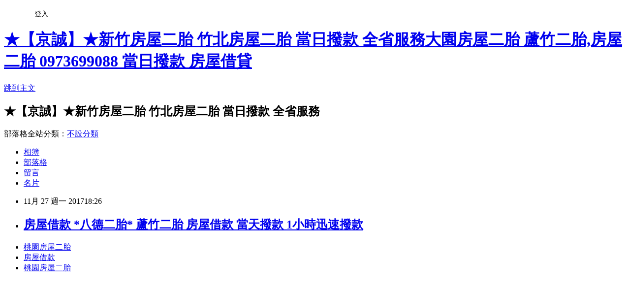

--- FILE ---
content_type: text/html; charset=utf-8
request_url: https://bx3vaughnh23m.pixnet.net/blog/posts/14191885976
body_size: 37342
content:
<!DOCTYPE html><html lang="zh-TW"><head><meta charSet="utf-8"/><meta name="viewport" content="width=device-width, initial-scale=1"/><link rel="stylesheet" href="https://static.1px.tw/blog-next/_next/static/chunks/b1e52b495cc0137c.css" data-precedence="next"/><link rel="stylesheet" href="/fix.css?v=202601181756" type="text/css" data-precedence="medium"/><link rel="stylesheet" href="https://s3.1px.tw/blog/theme/choc/iframe-popup.css?v=202601181756" type="text/css" data-precedence="medium"/><link rel="stylesheet" href="https://s3.1px.tw/blog/theme/choc/plugins.min.css?v=202601181756" type="text/css" data-precedence="medium"/><link rel="stylesheet" href="https://s3.1px.tw/blog/theme/choc/openid-comment.css?v=202601181756" type="text/css" data-precedence="medium"/><link rel="stylesheet" href="https://s3.1px.tw/blog/theme/choc/style.min.css?v=202601181756" type="text/css" data-precedence="medium"/><link rel="stylesheet" href="https://s3.1px.tw/blog/theme/choc/main.min.css?v=202601181756" type="text/css" data-precedence="medium"/><link rel="stylesheet" href="https://pimg.1px.tw/bx3vaughnh23m/assets/bx3vaughnh23m.css?v=202601181756" type="text/css" data-precedence="medium"/><link rel="stylesheet" href="https://s3.1px.tw/blog/theme/choc/author-info.css?v=202601181756" type="text/css" data-precedence="medium"/><link rel="stylesheet" href="https://s3.1px.tw/blog/theme/choc/idlePop.min.css?v=202601181756" type="text/css" data-precedence="medium"/><link rel="preload" as="script" fetchPriority="low" href="https://static.1px.tw/blog-next/_next/static/chunks/94688e2baa9fea03.js"/><script src="https://static.1px.tw/blog-next/_next/static/chunks/41eaa5427c45ebcc.js" async=""></script><script src="https://static.1px.tw/blog-next/_next/static/chunks/e2c6231760bc85bd.js" async=""></script><script src="https://static.1px.tw/blog-next/_next/static/chunks/94bde6376cf279be.js" async=""></script><script src="https://static.1px.tw/blog-next/_next/static/chunks/426b9d9d938a9eb4.js" async=""></script><script src="https://static.1px.tw/blog-next/_next/static/chunks/turbopack-5021d21b4b170dda.js" async=""></script><script src="https://static.1px.tw/blog-next/_next/static/chunks/ff1a16fafef87110.js" async=""></script><script src="https://static.1px.tw/blog-next/_next/static/chunks/e308b2b9ce476a3e.js" async=""></script><script src="https://static.1px.tw/blog-next/_next/static/chunks/2bf79572a40338b7.js" async=""></script><script src="https://static.1px.tw/blog-next/_next/static/chunks/d3c6eed28c1dd8e2.js" async=""></script><script src="https://static.1px.tw/blog-next/_next/static/chunks/d4d39cfc2a072218.js" async=""></script><script src="https://static.1px.tw/blog-next/_next/static/chunks/6a5d72c05b9cd4ba.js" async=""></script><script src="https://static.1px.tw/blog-next/_next/static/chunks/8af6103cf1375f47.js" async=""></script><script src="https://static.1px.tw/blog-next/_next/static/chunks/60d08651d643cedc.js" async=""></script><script src="https://static.1px.tw/blog-next/_next/static/chunks/0ae21416dac1fa83.js" async=""></script><script src="https://static.1px.tw/blog-next/_next/static/chunks/6d1100e43ad18157.js" async=""></script><script src="https://static.1px.tw/blog-next/_next/static/chunks/87eeaf7a3b9005e8.js" async=""></script><script src="https://static.1px.tw/blog-next/_next/static/chunks/ed01c75076819ebd.js" async=""></script><script src="https://static.1px.tw/blog-next/_next/static/chunks/a4df8fc19a9a82e6.js" async=""></script><title>房屋借款 *八德二胎* 蘆竹二胎 房屋借款 當天撥款 1小時迅速撥款</title><meta name="description" content="桃園房屋二胎房屋借款桃園房屋二胎 "/><meta name="author" content="★【京誠】★新竹房屋二胎 竹北房屋二胎 當日撥款 全省服務大園房屋二胎 蘆竹二胎,房屋二胎 0973699088 當日撥款 房屋借貸"/><meta name="google-adsense-platform-account" content="pub-2647689032095179"/><meta name="fb:app_id" content="101730233200171"/><link rel="canonical" href="https://bx3vaughnh23m.pixnet.net/blog/posts/14191885976"/><meta property="og:title" content="房屋借款 *八德二胎* 蘆竹二胎 房屋借款 當天撥款 1小時迅速撥款"/><meta property="og:description" content="桃園房屋二胎房屋借款桃園房屋二胎 "/><meta property="og:url" content="https://bx3vaughnh23m.pixnet.net/blog/posts/14191885976"/><meta property="og:image" content="https://pimg.1px.tw/dow18p/1505271491-2964084297.png"/><meta property="og:type" content="article"/><meta name="twitter:card" content="summary_large_image"/><meta name="twitter:title" content="房屋借款 *八德二胎* 蘆竹二胎 房屋借款 當天撥款 1小時迅速撥款"/><meta name="twitter:description" content="桃園房屋二胎房屋借款桃園房屋二胎 "/><meta name="twitter:image" content="https://pimg.1px.tw/dow18p/1505271491-2964084297.png"/><link rel="icon" href="/favicon.ico?favicon.a62c60e0.ico" sizes="32x32" type="image/x-icon"/><script src="https://static.1px.tw/blog-next/_next/static/chunks/a6dad97d9634a72d.js" noModule=""></script></head><body><!--$--><!--/$--><!--$?--><template id="B:0"></template><!--/$--><script>requestAnimationFrame(function(){$RT=performance.now()});</script><script src="https://static.1px.tw/blog-next/_next/static/chunks/94688e2baa9fea03.js" id="_R_" async=""></script><div hidden id="S:0"><script id="pixnet-vars">
        window.PIXNET = {
          post_id: "14191885976",
          name: "bx3vaughnh23m",
          user_id: 0,
          blog_id: "6616606",
          display_ads: true,
          ad_options: {"chictrip":false}
        };
      </script><script type="text/javascript" src="https://code.jquery.com/jquery-latest.min.js"></script><script id="json-ld-article-script" type="application/ld+json">{"@context":"https:\u002F\u002Fschema.org","@type":"BlogPosting","isAccessibleForFree":true,"mainEntityOfPage":{"@type":"WebPage","@id":"https:\u002F\u002Fbx3vaughnh23m.pixnet.net\u002Fblog\u002Fposts\u002F14191885976"},"headline":"房屋借款 *八德二胎* 蘆竹二胎 房屋借款 當天撥款 1小時迅速撥款","description":"\u003Cimg title=\"房屋二胎\" src=\"https:\u002F\u002Fpic.pimg.tw\u002Fdow18p\u002F1505271491-2964084297_l.png\" alt=\"羅賓LINE廣告圖2015\" border=\"0\" \u002F\u003E\u003Cbr \u002F\u003E\u003Cbr\u003E\u003Ca href=\"http:\u002F\u002Fjeannehajujv.pixnet.net\u002Fblog\u002Fpost\u002F189395076\" target=\"_blank\" style=\"text-decoration: none;\"\u003E桃園房屋二胎\u003C\u002Fa\u003E\u003Ca href=\"http:\u002F\u002Fzsz98y.pixnet.net\u002Fblog\u002Fpost\u002F85453920\" target=\"_blank\" style=\"text-decoration: none;\"\u003E房屋借款\u003C\u002Fa\u003E\u003Ca href=\"http:\u002F\u002Felmerhuntejf.pixnet.net\u002Fblog\u002Fpost\u002F189397944\" target=\"_blank\" style=\"text-decoration: none;\"\u003E桃園房屋二胎\u003C\u002Fa\u003E\u003Cbr\u003E ","articleBody":"\u003Cul\u003E\n\u003Cli\u003E\u003Ca href=\"http:\u002F\u002Fjeannehajujv.pixnet.net\u002Fblog\u002Fpost\u002F189395076\" target=\"_blank\" style=\"text-decoration: none;\"\u003E桃園房屋二胎\u003C\u002Fa\u003E\u003C\u002Fli\u003E\u003Cli\u003E\u003Ca href=\"http:\u002F\u002Fzsz98y.pixnet.net\u002Fblog\u002Fpost\u002F85453920\" target=\"_blank\" style=\"text-decoration: none;\"\u003E房屋借款\u003C\u002Fa\u003E\u003C\u002Fli\u003E\u003Cli\u003E\u003Ca href=\"http:\u002F\u002Felmerhuntejf.pixnet.net\u002Fblog\u002Fpost\u002F189397944\" target=\"_blank\" style=\"text-decoration: none;\"\u003E桃園房屋二胎\u003C\u002Fa\u003E\u003C\u002Fli\u003E\u003Cbr\u002F\u003E\n\u003C\u002Ful\u003E\n\u003Cp\u003E\u003Cimg title=\"房屋二胎\" src=\"https:\u002F\u002Fpimg.1px.tw\u002Fdow18p\u002F1505271491-2964084297.png\" alt=\"羅賓LINE廣告圖2015\" border=\"0\" \u002F\u003E &nbsp;\u003C\u002Fp\u003E\n\u003Cp\u003E\u003Cimg title=\"房屋借款\" src=\"https:\u002F\u002Fpimg.1px.tw\u002Fdow18p\u002F1505271452-3501484867.png\" alt=\"6顆星2\" border=\"0\" \u002F\u003E &nbsp;\u003C\u002Fp\u003E\n\u003Cp\u003E\u003Cimg title=\"二胎借款\" src=\"https:\u002F\u002Fpimg.1px.tw\u002Fdobb52k\u002F1504650041-4221853335.png\" alt=\"c1\" border=\"0\" \u002F\u003E &nbsp;\u003C\u002Fp\u003E\n\u003Cp\u003E\u003Cbr \u002F\u003E\u003Ca href=\"http:\u002F\u002Fblog.xuite.net\u002Fa0930503911\u002Fblog\u002F528733960\"\u003E\u003Cimg src=\"https:\u002F\u002Fpimg.1px.tw\u002Fdobb52k\u002F1504648917-977804288.png\" alt=\"\" border=\"0\" \u002F\u003E\u003C\u002Fa\u003E\u003C\u002Fp\u003E\n\u003Cp\u003E&nbsp;&nbsp;\u003C\u002Fp\u003E\n\u003Cp\u003E\u003Cspan style=\"font-size:16px\"\u003E\u003Cp\u003E\u003Cspan style=\"font-size:20px\"\u003E\u003Cstrong\u003E\u003Cspan style=\"color:#ff0000\"\u003E\u003Cspan style=\"font-size:18px\"\u003E★\u003C\u002Fspan\u003E\u003C\u002Fspan\u003E【\u003C\u002Fstrong\u003E京誠\u003Cstrong\u003E】\u003Cspan style=\"color:#ff0000\"\u003E\u003Cspan style=\"font-size:18px\"\u003E★\u003C\u002Fspan\u003E\u003C\u002Fspan\u003E\u003C\u002Fstrong\u003E\u003C\u002Fspan\u003E\u003C\u002Fp\u003E\n\n\u003Cp\u003E\u003Cspan style=\"font-size:16px\"\u003E 值得推薦的房屋二胎 房屋借錢 當日撥款喔! 全省房屋二胎三胎借款,土地借款 土地持分借款( 建地,農地,山坡地,林地及各種科目土地都可,持分也可以借款) 全省服務 土地一胎借款,二胎借款,三胎借款 中壢.平鎮.楊梅.龍潭.八德.蘆竹.桃園.龜山.新屋.大溪.大園.南崁.觀音.龍岡.埔心.內壢.山仔頂 台中.大安.大甲.外埔.清水.神岡.后里.東勢.梧棲.沙鹿.大雅.潭子.豐原.石岡.新社.龍井.西屯.北屯.大肚.南屯.西區.北區.東區.南區.太平.大里.烏日.霧峰.中區.和平.北投.士林.內湖.松山.中山區.大同區.中正區.信義區.大安區.文山區.萬華.南港.宜蘭.頭城.礁溪.壯圍.員山.羅東.五結.三星.冬山.蘇澳.大同.南澳.中壢.平鎮.楊梅.龍潭.八德.蘆竹.桃園.龜山.新屋.大溪.大園.南崁.觀音.龍岡.埔心.內壢.山仔頂.基隆.七堵.八堵.安樂.中山.仁愛.信義.中正.暖暖.五堵.新北市.烏來.三峽.新店.石碇.坪林.鶯歌.樹林.土城.新莊.板橋.中和.永和.深坑.平溪.雙溪.貢寮.瑞芳.汐止.三重.泰山.林口.八里.五股.蘆洲.淡水.三芝.萬里.石門.金山.新竹.竹北.竹東.新豐.關西.湖口.新埔.峨眉.尖石.五峰.橫山.芎林.北埔.寶山.高雄.楠梓.台南.永康.嘉義.彰化.南投.金門.台東.屏東.花蓮.澎湖.房屋二胎借款,房屋借款,二胎借款,當日撥款,急用借款,房屋三胎,急用借錢,低利貸款,低利借款,利息最低,房屋二胎,二胎增貸,土地借款,土地二胎,三胎借款,二胎,三胎,借款,貸款,增借,增貸,農地借款,農地二胎,持分,持分借款,房屋持分,土地持分,房屋貸款,房屋增貸,房屋增借,土地貸款,土地增貸20171124 \u003Cp\u003E\u003C\u002Fspan\u003E\u003C\u002Fp\u003E\n\u003Cp\u003E&nbsp;\u003C\u002Fp\u003E\n\n\u003Cp\u003E\u003Cspan style=\"font-size: 14pt;\"\u003E                                                              \u003Cbr\u002F\u003E\u003Cbr\u002F\u003E                                                             \u003Ca href=\"http:\u002F\u002Fbowmandennros.pixnet.net\u002Fblog\u002Fpost\u002F189397146\"\u003E桃園房屋二胎\u003C\u002Fa\u003E     \u003Cbr\u002F\u003E\u003Cbr\u002F\u003E                                                                                                                                    \u003Cbr\u002F\u003E\u003Cbr\u002F\u003E                                            \u003Ca href=\"http:\u002F\u002Fhokkg6.pixnet.net\u002Fblog\u002Fpost\u002F85458222\"\u003E桃園房屋二胎\u003C\u002Fa\u003E                      \u003Cbr\u002F\u003E\u003Cbr\u002F\u003E  \u003Cbr\u002F\u003E\u003Cbr\u002F\u003E                                                                                                                                    \u003Cbr\u002F\u003E\u003Cbr\u002F\u003E圖、文／柯凱文提供\u003Cbr\u002F\u003E\u003Cbr\u002F\u003E為了將台南人的文化、美食介紹給全世界，身為台南之子的柯凱文揮別了上班族的生活，打造了「一個\u003Ca href=\"http:\u002F\u002Fcccud1ufb7n.pixnet.net\u002Fblog\u002Fpost\u002F189396198\"\u003E二胎借款\u003C\u002Fa\u003E讓心自在的好地方」的青年旅館，期盼帶給旅客們像家一樣自在感。經營至今七年了，終於在今年二月如願取得經營執照，讓他更無後顧之憂地，以旅店為\u003Ca href=\"http:\u002F\u002Freginabu23436.pixnet.net\u002Fblog\u002Fpost\u002F189396927\"\u003E桃園房屋二胎\u003C\u002Fa\u003E媒介，向世界推廣台灣的特色。\u003Cbr\u002F\u003E\u003Cbr\u002F\u003E\u003Ca href=\"http:\u002F\u002Ftimothtorreni.pixnet.net\u002Fblog\u002Fpost\u002F189395922\"\u003E當日撥款\u003C\u002Fa\u003E回顧一路走來的返鄉創業之路，柯凱文說：「合法前總共被開6張罰單，加上需改善消防及公安的費用約80萬，過程中須關閉網站。可想而知，擔心及害怕對營運帶來極大的影響。然後消防過了、公安過了，觀光局還是開罰，國稅局催著繳稅，而想合法不只需在雙城區域、透天厝、純住宅、不可有違建外，老房子在民國四零年以後沒有使用執照的還要生出來，沒有就是無法合法！」這一籮筐的困難，都是柯凱文當初所未見的。\u003Cbr\u002F\u003E\u003Cbr\u002F\u003E其實，從地方政府上至交通部觀光局都\u003Ca href=\"http:\u002F\u002Faejcdsulliugq.pixnet.net\u002Fblog\u002Fpost\u002F189397404\"\u003E房屋增借\u003C\u002Fa\u003E知道現在法令已不合時宜，惟修法的腳步就是這麼的緩慢。經過官方、民間的努力，2016年9月22日「台南雙城地區」率先全國，交通部公告為第一個法定觀光地區，柯凱文終於取得了執照。但台灣各個角落，還有許多像他一樣對於文化保存、老屋活化的有志者，被陳年法規壓著無法實踐夢想、想幫助台灣走出去確立不從心。\u003Cbr\u002F\u003E\u003Cbr\u002F\u003E柯凱文認為，經營民宿或青旅的人，大多具有國際思維及創新的想法，也比較重視在地文化與特色，因此住宿青旅換宿是讓國際友人了解台灣文化及特色的好方法！建議政府單位多聽聽民宿經營者的聲音，因為實際經營上的難處，業者最清楚。面對業者好的建議，也請不要用官僚怕事的態度讓聲音消失。否則，台灣的觀光一定會走下坡，附近的韓國、日本、泰國，觀光部份配套都做的很好，別人做的努力，相信都不是喊口號，而是針對問題解決顧客需求才能如此，看看別人，想想自己，滿足國內外旅客的實際需求，才能真正解決問題！\u003Cbr\u002F\u003E\u003Cbr\u002F\u003E為了讓旅客更加了解台南，柯凱文所經營的青旅還自行設計了旅遊地圖，除了現有的中英語版外，正積極開發日韓語版。他的用心經營，即使不靠廣告，藉由口碑相傳，從台灣、港澳、日本、歐美各地而來的旅客亦不在少數。\u003Cbr\u002F\u003E\u003Cbr\u002F\u003E柯凱文\u003Ca href=\"http:\u002F\u002Fgomezarlebde.pixnet.net\u002Fblog\u002Fpost\u002F189394890\"\u003E桃園房屋二胎\u003C\u002Fa\u003E回憶起去年暑假，有位來自長沙的女生，check-in的第一個問題就是「這地方合法嗎？」當時尚未取得執照的他誠實以對，但女客人的態度卻明顯得不開心。柯凱文在閒暇之餘，親自擔任起地陪，向她介紹台南的在地文化、小吃、廟宇，過程中讓她體驗台南濃厚的人情味。因為陸客自由行天數的限制，原本預計只住一晚的客人，改變行程在台南待了三天兩夜。就在check-out當日上午七點多，柯凱文在家收到了一封由長沙客人傳來的簡訊，她寫道「我不知道人與人之間可以這麼有溫度」。\u003Cbr\u002F\u003E\u003Cbr\u002F\u003E我想，用心被看到、文化被推廣，就是柯凱文可以堅守初衷，突破各個關卡，最終將台南的美好展現在世界的面前，而我們共同的期盼是，在未來，台灣各個角落的美好，都能被世界所看見！\u003Cbr\u002F\u003E\u003Cbr\u002F\u003E\u003Ca href=\"http:\u002F\u002Fnsb12amber106.pixnet.net\u002Fblog\u002Fpost\u002F189397974\"\u003E持分借款\u003C\u002Fa\u003E\u003Chitag data-tag='ettoday'\u003E\u003C\u002Fhitag\u003E\u003Ca href=\"http:\u002F\u002Fvlgkndc.pixnet.net\u002Fblog\u002Fpost\u002F85460472\"\u003E桃園房屋二胎\u003C\u002Fa\u003E\u003Cbr\u002F\u003E\u003Cbr\u002F\u003E  \u003Cbr\u002F\u003E\u003Cbr\u002F\u003E              \u003Ca href=\"http:\u002F\u002Fsk68gb.pixnet.net\u002Fblog\u002Fpost\u002F85466289\"\u003E桃園房屋二胎\u003C\u002Fa\u003E\u003Ca href=\"http:\u002F\u002Fdebrapeg87829.pixnet.net\u002Fblog\u002Fpost\u002F189397572\"\u003E桃園房屋二胎\u003C\u002Fa\u003E             \u003Ca href=\"http:\u002F\u002Ftommywalfn7q.pixnet.net\u002Fblog\u002Fpost\u002F189397746\"\u003E土地貸款\u003C\u002Fa\u003E                                       \u003Cbr\u002F\u003E\u003Cbr\u002F\u003E  \u003Cul\u003E\n\u003Cli\u003E\u003Ca href=\"http:\u002F\u002Fdaviddoloro3.pixnet.net\u002Fblog\u002Fpost\u002F189399201\" target=\"_blank\" style=\"text-decoration: none;\"\u003E桃園房屋二胎\u003C\u002Fa\u003E\u003C\u002Fli\u003E\u003Cli\u003E\u003Ca href=\"http:\u002F\u002Fdobb52k.pixnet.net\u002Fblog\u002Fpost\u002F85455681\" target=\"_blank\" style=\"text-decoration: none;\"\u003E房屋三胎\u003C\u002Fa\u003E\u003C\u002Fli\u003E\u003Cli\u003E\u003Ca href=\"http:\u002F\u002Fjimmybeckrt.pixnet.net\u002Fblog\u002Fpost\u002F189395466\" target=\"_blank\" style=\"text-decoration: none;\"\u003E桃園房屋二胎\u003C\u002Fa\u003E\u003C\u002Fli\u003E\u003Cbr\u002F\u003E\n\u003C\u002Ful\u003E\u003C!--\u002F\u002FBLOG_SEND_OK_8666A546A9ADC18D--\u003E","image":["https:\u002F\u002Fpimg.1px.tw\u002Fdow18p\u002F1505271491-2964084297.png"],"author":{"@type":"Person","name":"★【京誠】★新竹房屋二胎 竹北房屋二胎 當日撥款 全省服務大園房屋二胎 蘆竹二胎,房屋二胎 0973699088 當日撥款 房屋借貸","url":"https:\u002F\u002Fwww.pixnet.net\u002Fpcard\u002Fbx3vaughnh23m"},"publisher":{"@type":"Organization","name":"★【京誠】★新竹房屋二胎 竹北房屋二胎 當日撥款 全省服務大園房屋二胎 蘆竹二胎,房屋二胎 0973699088 當日撥款 房屋借貸","logo":{"@type":"ImageObject","url":"https:\u002F\u002Fs3.1px.tw\u002Fblog\u002Fcommon\u002Favatar\u002Fblog_cover_light.jpg"}},"datePublished":"2017-11-27T10:26:45.000Z","dateModified":"","keywords":[],"articleSection":"裝潢設計"}</script><template id="P:1"></template><template id="P:2"></template><template id="P:3"></template><section aria-label="Notifications alt+T" tabindex="-1" aria-live="polite" aria-relevant="additions text" aria-atomic="false"></section></div><script>(self.__next_f=self.__next_f||[]).push([0])</script><script>self.__next_f.push([1,"1:\"$Sreact.fragment\"\n3:I[39756,[\"https://static.1px.tw/blog-next/_next/static/chunks/ff1a16fafef87110.js\",\"https://static.1px.tw/blog-next/_next/static/chunks/e308b2b9ce476a3e.js\"],\"default\"]\n4:I[53536,[\"https://static.1px.tw/blog-next/_next/static/chunks/ff1a16fafef87110.js\",\"https://static.1px.tw/blog-next/_next/static/chunks/e308b2b9ce476a3e.js\"],\"default\"]\n6:I[97367,[\"https://static.1px.tw/blog-next/_next/static/chunks/ff1a16fafef87110.js\",\"https://static.1px.tw/blog-next/_next/static/chunks/e308b2b9ce476a3e.js\"],\"OutletBoundary\"]\n8:I[97367,[\"https://static.1px.tw/blog-next/_next/static/chunks/ff1a16fafef87110.js\",\"https://static.1px.tw/blog-next/_next/static/chunks/e308b2b9ce476a3e.js\"],\"ViewportBoundary\"]\na:I[97367,[\"https://static.1px.tw/blog-next/_next/static/chunks/ff1a16fafef87110.js\",\"https://static.1px.tw/blog-next/_next/static/chunks/e308b2b9ce476a3e.js\"],\"MetadataBoundary\"]\nc:I[63491,[\"https://static.1px.tw/blog-next/_next/static/chunks/2bf79572a40338b7.js\",\"https://static.1px.tw/blog-next/_next/static/chunks/d3c6eed28c1dd8e2.js\"],\"default\"]\n:HL[\"https://static.1px.tw/blog-next/_next/static/chunks/b1e52b495cc0137c.css\",\"style\"]\n"])</script><script>self.__next_f.push([1,"0:{\"P\":null,\"b\":\"jLMCWaFgMfR_swzrVDvgI\",\"c\":[\"\",\"blog\",\"posts\",\"14191885976\"],\"q\":\"\",\"i\":false,\"f\":[[[\"\",{\"children\":[\"blog\",{\"children\":[\"posts\",{\"children\":[[\"id\",\"14191885976\",\"d\"],{\"children\":[\"__PAGE__\",{}]}]}]}]},\"$undefined\",\"$undefined\",true],[[\"$\",\"$1\",\"c\",{\"children\":[[[\"$\",\"script\",\"script-0\",{\"src\":\"https://static.1px.tw/blog-next/_next/static/chunks/d4d39cfc2a072218.js\",\"async\":true,\"nonce\":\"$undefined\"}],[\"$\",\"script\",\"script-1\",{\"src\":\"https://static.1px.tw/blog-next/_next/static/chunks/6a5d72c05b9cd4ba.js\",\"async\":true,\"nonce\":\"$undefined\"}],[\"$\",\"script\",\"script-2\",{\"src\":\"https://static.1px.tw/blog-next/_next/static/chunks/8af6103cf1375f47.js\",\"async\":true,\"nonce\":\"$undefined\"}]],\"$L2\"]}],{\"children\":[[\"$\",\"$1\",\"c\",{\"children\":[null,[\"$\",\"$L3\",null,{\"parallelRouterKey\":\"children\",\"error\":\"$undefined\",\"errorStyles\":\"$undefined\",\"errorScripts\":\"$undefined\",\"template\":[\"$\",\"$L4\",null,{}],\"templateStyles\":\"$undefined\",\"templateScripts\":\"$undefined\",\"notFound\":\"$undefined\",\"forbidden\":\"$undefined\",\"unauthorized\":\"$undefined\"}]]}],{\"children\":[[\"$\",\"$1\",\"c\",{\"children\":[null,[\"$\",\"$L3\",null,{\"parallelRouterKey\":\"children\",\"error\":\"$undefined\",\"errorStyles\":\"$undefined\",\"errorScripts\":\"$undefined\",\"template\":[\"$\",\"$L4\",null,{}],\"templateStyles\":\"$undefined\",\"templateScripts\":\"$undefined\",\"notFound\":\"$undefined\",\"forbidden\":\"$undefined\",\"unauthorized\":\"$undefined\"}]]}],{\"children\":[[\"$\",\"$1\",\"c\",{\"children\":[null,[\"$\",\"$L3\",null,{\"parallelRouterKey\":\"children\",\"error\":\"$undefined\",\"errorStyles\":\"$undefined\",\"errorScripts\":\"$undefined\",\"template\":[\"$\",\"$L4\",null,{}],\"templateStyles\":\"$undefined\",\"templateScripts\":\"$undefined\",\"notFound\":\"$undefined\",\"forbidden\":\"$undefined\",\"unauthorized\":\"$undefined\"}]]}],{\"children\":[[\"$\",\"$1\",\"c\",{\"children\":[\"$L5\",[[\"$\",\"link\",\"0\",{\"rel\":\"stylesheet\",\"href\":\"https://static.1px.tw/blog-next/_next/static/chunks/b1e52b495cc0137c.css\",\"precedence\":\"next\",\"crossOrigin\":\"$undefined\",\"nonce\":\"$undefined\"}],[\"$\",\"script\",\"script-0\",{\"src\":\"https://static.1px.tw/blog-next/_next/static/chunks/0ae21416dac1fa83.js\",\"async\":true,\"nonce\":\"$undefined\"}],[\"$\",\"script\",\"script-1\",{\"src\":\"https://static.1px.tw/blog-next/_next/static/chunks/6d1100e43ad18157.js\",\"async\":true,\"nonce\":\"$undefined\"}],[\"$\",\"script\",\"script-2\",{\"src\":\"https://static.1px.tw/blog-next/_next/static/chunks/87eeaf7a3b9005e8.js\",\"async\":true,\"nonce\":\"$undefined\"}],[\"$\",\"script\",\"script-3\",{\"src\":\"https://static.1px.tw/blog-next/_next/static/chunks/ed01c75076819ebd.js\",\"async\":true,\"nonce\":\"$undefined\"}],[\"$\",\"script\",\"script-4\",{\"src\":\"https://static.1px.tw/blog-next/_next/static/chunks/a4df8fc19a9a82e6.js\",\"async\":true,\"nonce\":\"$undefined\"}]],[\"$\",\"$L6\",null,{\"children\":\"$@7\"}]]}],{},null,false,false]},null,false,false]},null,false,false]},null,false,false]},null,false,false],[\"$\",\"$1\",\"h\",{\"children\":[null,[\"$\",\"$L8\",null,{\"children\":\"$@9\"}],[\"$\",\"$La\",null,{\"children\":\"$@b\"}],null]}],false]],\"m\":\"$undefined\",\"G\":[\"$c\",[]],\"S\":false}\n"])</script><script>self.__next_f.push([1,"9:[[\"$\",\"meta\",\"0\",{\"charSet\":\"utf-8\"}],[\"$\",\"meta\",\"1\",{\"name\":\"viewport\",\"content\":\"width=device-width, initial-scale=1\"}]]\n"])</script><script>self.__next_f.push([1,"d:I[79520,[\"https://static.1px.tw/blog-next/_next/static/chunks/d4d39cfc2a072218.js\",\"https://static.1px.tw/blog-next/_next/static/chunks/6a5d72c05b9cd4ba.js\",\"https://static.1px.tw/blog-next/_next/static/chunks/8af6103cf1375f47.js\"],\"\"]\n10:I[2352,[\"https://static.1px.tw/blog-next/_next/static/chunks/d4d39cfc2a072218.js\",\"https://static.1px.tw/blog-next/_next/static/chunks/6a5d72c05b9cd4ba.js\",\"https://static.1px.tw/blog-next/_next/static/chunks/8af6103cf1375f47.js\"],\"AdultWarningModal\"]\n11:I[69182,[\"https://static.1px.tw/blog-next/_next/static/chunks/d4d39cfc2a072218.js\",\"https://static.1px.tw/blog-next/_next/static/chunks/6a5d72c05b9cd4ba.js\",\"https://static.1px.tw/blog-next/_next/static/chunks/8af6103cf1375f47.js\"],\"HydrationComplete\"]\n12:I[12985,[\"https://static.1px.tw/blog-next/_next/static/chunks/d4d39cfc2a072218.js\",\"https://static.1px.tw/blog-next/_next/static/chunks/6a5d72c05b9cd4ba.js\",\"https://static.1px.tw/blog-next/_next/static/chunks/8af6103cf1375f47.js\"],\"NuqsAdapter\"]\n13:I[82782,[\"https://static.1px.tw/blog-next/_next/static/chunks/d4d39cfc2a072218.js\",\"https://static.1px.tw/blog-next/_next/static/chunks/6a5d72c05b9cd4ba.js\",\"https://static.1px.tw/blog-next/_next/static/chunks/8af6103cf1375f47.js\"],\"RefineContext\"]\n14:I[29306,[\"https://static.1px.tw/blog-next/_next/static/chunks/d4d39cfc2a072218.js\",\"https://static.1px.tw/blog-next/_next/static/chunks/6a5d72c05b9cd4ba.js\",\"https://static.1px.tw/blog-next/_next/static/chunks/8af6103cf1375f47.js\",\"https://static.1px.tw/blog-next/_next/static/chunks/60d08651d643cedc.js\",\"https://static.1px.tw/blog-next/_next/static/chunks/d3c6eed28c1dd8e2.js\"],\"default\"]\n2:[\"$\",\"html\",null,{\"lang\":\"zh-TW\",\"children\":[[\"$\",\"$Ld\",null,{\"id\":\"google-tag-manager\",\"strategy\":\"afterInteractive\",\"children\":\"\\n(function(w,d,s,l,i){w[l]=w[l]||[];w[l].push({'gtm.start':\\nnew Date().getTime(),event:'gtm.js'});var f=d.getElementsByTagName(s)[0],\\nj=d.createElement(s),dl=l!='dataLayer'?'\u0026l='+l:'';j.async=true;j.src=\\n'https://www.googletagmanager.com/gtm.js?id='+i+dl;f.parentNode.insertBefore(j,f);\\n})(window,document,'script','dataLayer','GTM-TRLQMPKX');\\n  \"}],\"$Le\",\"$Lf\",[\"$\",\"body\",null,{\"children\":[[\"$\",\"$L10\",null,{\"display\":false}],[\"$\",\"$L11\",null,{}],[\"$\",\"$L12\",null,{\"children\":[\"$\",\"$L13\",null,{\"children\":[\"$\",\"$L3\",null,{\"parallelRouterKey\":\"children\",\"error\":\"$undefined\",\"errorStyles\":\"$undefined\",\"errorScripts\":\"$undefined\",\"template\":[\"$\",\"$L4\",null,{}],\"templateStyles\":\"$undefined\",\"templateScripts\":\"$undefined\",\"notFound\":[[\"$\",\"$L14\",null,{}],[]],\"forbidden\":\"$undefined\",\"unauthorized\":\"$undefined\"}]}]}]]}]]}]\n"])</script><script>self.__next_f.push([1,"e:null\nf:null\n"])</script><script>self.__next_f.push([1,"16:I[27201,[\"https://static.1px.tw/blog-next/_next/static/chunks/ff1a16fafef87110.js\",\"https://static.1px.tw/blog-next/_next/static/chunks/e308b2b9ce476a3e.js\"],\"IconMark\"]\n5:[[\"$\",\"script\",null,{\"id\":\"pixnet-vars\",\"children\":\"\\n        window.PIXNET = {\\n          post_id: \\\"14191885976\\\",\\n          name: \\\"bx3vaughnh23m\\\",\\n          user_id: 0,\\n          blog_id: \\\"6616606\\\",\\n          display_ads: true,\\n          ad_options: {\\\"chictrip\\\":false}\\n        };\\n      \"}],\"$L15\"]\n"])</script><script>self.__next_f.push([1,"b:[[\"$\",\"title\",\"0\",{\"children\":\"房屋借款 *八德二胎* 蘆竹二胎 房屋借款 當天撥款 1小時迅速撥款\"}],[\"$\",\"meta\",\"1\",{\"name\":\"description\",\"content\":\"桃園房屋二胎房屋借款桃園房屋二胎 \"}],[\"$\",\"meta\",\"2\",{\"name\":\"author\",\"content\":\"★【京誠】★新竹房屋二胎 竹北房屋二胎 當日撥款 全省服務大園房屋二胎 蘆竹二胎,房屋二胎 0973699088 當日撥款 房屋借貸\"}],[\"$\",\"meta\",\"3\",{\"name\":\"google-adsense-platform-account\",\"content\":\"pub-2647689032095179\"}],[\"$\",\"meta\",\"4\",{\"name\":\"fb:app_id\",\"content\":\"101730233200171\"}],[\"$\",\"link\",\"5\",{\"rel\":\"canonical\",\"href\":\"https://bx3vaughnh23m.pixnet.net/blog/posts/14191885976\"}],[\"$\",\"meta\",\"6\",{\"property\":\"og:title\",\"content\":\"房屋借款 *八德二胎* 蘆竹二胎 房屋借款 當天撥款 1小時迅速撥款\"}],[\"$\",\"meta\",\"7\",{\"property\":\"og:description\",\"content\":\"桃園房屋二胎房屋借款桃園房屋二胎 \"}],[\"$\",\"meta\",\"8\",{\"property\":\"og:url\",\"content\":\"https://bx3vaughnh23m.pixnet.net/blog/posts/14191885976\"}],[\"$\",\"meta\",\"9\",{\"property\":\"og:image\",\"content\":\"https://pimg.1px.tw/dow18p/1505271491-2964084297.png\"}],[\"$\",\"meta\",\"10\",{\"property\":\"og:type\",\"content\":\"article\"}],[\"$\",\"meta\",\"11\",{\"name\":\"twitter:card\",\"content\":\"summary_large_image\"}],[\"$\",\"meta\",\"12\",{\"name\":\"twitter:title\",\"content\":\"房屋借款 *八德二胎* 蘆竹二胎 房屋借款 當天撥款 1小時迅速撥款\"}],[\"$\",\"meta\",\"13\",{\"name\":\"twitter:description\",\"content\":\"桃園房屋二胎房屋借款桃園房屋二胎 \"}],[\"$\",\"meta\",\"14\",{\"name\":\"twitter:image\",\"content\":\"https://pimg.1px.tw/dow18p/1505271491-2964084297.png\"}],[\"$\",\"link\",\"15\",{\"rel\":\"icon\",\"href\":\"/favicon.ico?favicon.a62c60e0.ico\",\"sizes\":\"32x32\",\"type\":\"image/x-icon\"}],[\"$\",\"$L16\",\"16\",{}]]\n"])</script><script>self.__next_f.push([1,"7:null\n"])</script><script>self.__next_f.push([1,":HL[\"/fix.css?v=202601181756\",\"style\",{\"type\":\"text/css\"}]\n:HL[\"https://s3.1px.tw/blog/theme/choc/iframe-popup.css?v=202601181756\",\"style\",{\"type\":\"text/css\"}]\n:HL[\"https://s3.1px.tw/blog/theme/choc/plugins.min.css?v=202601181756\",\"style\",{\"type\":\"text/css\"}]\n:HL[\"https://s3.1px.tw/blog/theme/choc/openid-comment.css?v=202601181756\",\"style\",{\"type\":\"text/css\"}]\n:HL[\"https://s3.1px.tw/blog/theme/choc/style.min.css?v=202601181756\",\"style\",{\"type\":\"text/css\"}]\n:HL[\"https://s3.1px.tw/blog/theme/choc/main.min.css?v=202601181756\",\"style\",{\"type\":\"text/css\"}]\n:HL[\"https://pimg.1px.tw/bx3vaughnh23m/assets/bx3vaughnh23m.css?v=202601181756\",\"style\",{\"type\":\"text/css\"}]\n:HL[\"https://s3.1px.tw/blog/theme/choc/author-info.css?v=202601181756\",\"style\",{\"type\":\"text/css\"}]\n:HL[\"https://s3.1px.tw/blog/theme/choc/idlePop.min.css?v=202601181756\",\"style\",{\"type\":\"text/css\"}]\n17:T32d1,"])</script><script>self.__next_f.push([1,"{\"@context\":\"https:\\u002F\\u002Fschema.org\",\"@type\":\"BlogPosting\",\"isAccessibleForFree\":true,\"mainEntityOfPage\":{\"@type\":\"WebPage\",\"@id\":\"https:\\u002F\\u002Fbx3vaughnh23m.pixnet.net\\u002Fblog\\u002Fposts\\u002F14191885976\"},\"headline\":\"房屋借款 *八德二胎* 蘆竹二胎 房屋借款 當天撥款 1小時迅速撥款\",\"description\":\"\\u003Cimg title=\\\"房屋二胎\\\" src=\\\"https:\\u002F\\u002Fpic.pimg.tw\\u002Fdow18p\\u002F1505271491-2964084297_l.png\\\" alt=\\\"羅賓LINE廣告圖2015\\\" border=\\\"0\\\" \\u002F\\u003E\\u003Cbr \\u002F\\u003E\\u003Cbr\\u003E\\u003Ca href=\\\"http:\\u002F\\u002Fjeannehajujv.pixnet.net\\u002Fblog\\u002Fpost\\u002F189395076\\\" target=\\\"_blank\\\" style=\\\"text-decoration: none;\\\"\\u003E桃園房屋二胎\\u003C\\u002Fa\\u003E\\u003Ca href=\\\"http:\\u002F\\u002Fzsz98y.pixnet.net\\u002Fblog\\u002Fpost\\u002F85453920\\\" target=\\\"_blank\\\" style=\\\"text-decoration: none;\\\"\\u003E房屋借款\\u003C\\u002Fa\\u003E\\u003Ca href=\\\"http:\\u002F\\u002Felmerhuntejf.pixnet.net\\u002Fblog\\u002Fpost\\u002F189397944\\\" target=\\\"_blank\\\" style=\\\"text-decoration: none;\\\"\\u003E桃園房屋二胎\\u003C\\u002Fa\\u003E\\u003Cbr\\u003E \",\"articleBody\":\"\\u003Cul\\u003E\\n\\u003Cli\\u003E\\u003Ca href=\\\"http:\\u002F\\u002Fjeannehajujv.pixnet.net\\u002Fblog\\u002Fpost\\u002F189395076\\\" target=\\\"_blank\\\" style=\\\"text-decoration: none;\\\"\\u003E桃園房屋二胎\\u003C\\u002Fa\\u003E\\u003C\\u002Fli\\u003E\\u003Cli\\u003E\\u003Ca href=\\\"http:\\u002F\\u002Fzsz98y.pixnet.net\\u002Fblog\\u002Fpost\\u002F85453920\\\" target=\\\"_blank\\\" style=\\\"text-decoration: none;\\\"\\u003E房屋借款\\u003C\\u002Fa\\u003E\\u003C\\u002Fli\\u003E\\u003Cli\\u003E\\u003Ca href=\\\"http:\\u002F\\u002Felmerhuntejf.pixnet.net\\u002Fblog\\u002Fpost\\u002F189397944\\\" target=\\\"_blank\\\" style=\\\"text-decoration: none;\\\"\\u003E桃園房屋二胎\\u003C\\u002Fa\\u003E\\u003C\\u002Fli\\u003E\\u003Cbr\\u002F\\u003E\\n\\u003C\\u002Ful\\u003E\\n\\u003Cp\\u003E\\u003Cimg title=\\\"房屋二胎\\\" src=\\\"https:\\u002F\\u002Fpimg.1px.tw\\u002Fdow18p\\u002F1505271491-2964084297.png\\\" alt=\\\"羅賓LINE廣告圖2015\\\" border=\\\"0\\\" \\u002F\\u003E \u0026nbsp;\\u003C\\u002Fp\\u003E\\n\\u003Cp\\u003E\\u003Cimg title=\\\"房屋借款\\\" src=\\\"https:\\u002F\\u002Fpimg.1px.tw\\u002Fdow18p\\u002F1505271452-3501484867.png\\\" alt=\\\"6顆星2\\\" border=\\\"0\\\" \\u002F\\u003E \u0026nbsp;\\u003C\\u002Fp\\u003E\\n\\u003Cp\\u003E\\u003Cimg title=\\\"二胎借款\\\" src=\\\"https:\\u002F\\u002Fpimg.1px.tw\\u002Fdobb52k\\u002F1504650041-4221853335.png\\\" alt=\\\"c1\\\" border=\\\"0\\\" \\u002F\\u003E \u0026nbsp;\\u003C\\u002Fp\\u003E\\n\\u003Cp\\u003E\\u003Cbr \\u002F\\u003E\\u003Ca href=\\\"http:\\u002F\\u002Fblog.xuite.net\\u002Fa0930503911\\u002Fblog\\u002F528733960\\\"\\u003E\\u003Cimg src=\\\"https:\\u002F\\u002Fpimg.1px.tw\\u002Fdobb52k\\u002F1504648917-977804288.png\\\" alt=\\\"\\\" border=\\\"0\\\" \\u002F\\u003E\\u003C\\u002Fa\\u003E\\u003C\\u002Fp\\u003E\\n\\u003Cp\\u003E\u0026nbsp;\u0026nbsp;\\u003C\\u002Fp\\u003E\\n\\u003Cp\\u003E\\u003Cspan style=\\\"font-size:16px\\\"\\u003E\\u003Cp\\u003E\\u003Cspan style=\\\"font-size:20px\\\"\\u003E\\u003Cstrong\\u003E\\u003Cspan style=\\\"color:#ff0000\\\"\\u003E\\u003Cspan style=\\\"font-size:18px\\\"\\u003E★\\u003C\\u002Fspan\\u003E\\u003C\\u002Fspan\\u003E【\\u003C\\u002Fstrong\\u003E京誠\\u003Cstrong\\u003E】\\u003Cspan style=\\\"color:#ff0000\\\"\\u003E\\u003Cspan style=\\\"font-size:18px\\\"\\u003E★\\u003C\\u002Fspan\\u003E\\u003C\\u002Fspan\\u003E\\u003C\\u002Fstrong\\u003E\\u003C\\u002Fspan\\u003E\\u003C\\u002Fp\\u003E\\n\\n\\u003Cp\\u003E\\u003Cspan style=\\\"font-size:16px\\\"\\u003E 值得推薦的房屋二胎 房屋借錢 當日撥款喔! 全省房屋二胎三胎借款,土地借款 土地持分借款( 建地,農地,山坡地,林地及各種科目土地都可,持分也可以借款) 全省服務 土地一胎借款,二胎借款,三胎借款 中壢.平鎮.楊梅.龍潭.八德.蘆竹.桃園.龜山.新屋.大溪.大園.南崁.觀音.龍岡.埔心.內壢.山仔頂 台中.大安.大甲.外埔.清水.神岡.后里.東勢.梧棲.沙鹿.大雅.潭子.豐原.石岡.新社.龍井.西屯.北屯.大肚.南屯.西區.北區.東區.南區.太平.大里.烏日.霧峰.中區.和平.北投.士林.內湖.松山.中山區.大同區.中正區.信義區.大安區.文山區.萬華.南港.宜蘭.頭城.礁溪.壯圍.員山.羅東.五結.三星.冬山.蘇澳.大同.南澳.中壢.平鎮.楊梅.龍潭.八德.蘆竹.桃園.龜山.新屋.大溪.大園.南崁.觀音.龍岡.埔心.內壢.山仔頂.基隆.七堵.八堵.安樂.中山.仁愛.信義.中正.暖暖.五堵.新北市.烏來.三峽.新店.石碇.坪林.鶯歌.樹林.土城.新莊.板橋.中和.永和.深坑.平溪.雙溪.貢寮.瑞芳.汐止.三重.泰山.林口.八里.五股.蘆洲.淡水.三芝.萬里.石門.金山.新竹.竹北.竹東.新豐.關西.湖口.新埔.峨眉.尖石.五峰.橫山.芎林.北埔.寶山.高雄.楠梓.台南.永康.嘉義.彰化.南投.金門.台東.屏東.花蓮.澎湖.房屋二胎借款,房屋借款,二胎借款,當日撥款,急用借款,房屋三胎,急用借錢,低利貸款,低利借款,利息最低,房屋二胎,二胎增貸,土地借款,土地二胎,三胎借款,二胎,三胎,借款,貸款,增借,增貸,農地借款,農地二胎,持分,持分借款,房屋持分,土地持分,房屋貸款,房屋增貸,房屋增借,土地貸款,土地增貸20171124 \\u003Cp\\u003E\\u003C\\u002Fspan\\u003E\\u003C\\u002Fp\\u003E\\n\\u003Cp\\u003E\u0026nbsp;\\u003C\\u002Fp\\u003E\\n\\n\\u003Cp\\u003E\\u003Cspan style=\\\"font-size: 14pt;\\\"\\u003E                                                              \\u003Cbr\\u002F\\u003E\\u003Cbr\\u002F\\u003E                                                             \\u003Ca href=\\\"http:\\u002F\\u002Fbowmandennros.pixnet.net\\u002Fblog\\u002Fpost\\u002F189397146\\\"\\u003E桃園房屋二胎\\u003C\\u002Fa\\u003E     \\u003Cbr\\u002F\\u003E\\u003Cbr\\u002F\\u003E                                                                                                                                    \\u003Cbr\\u002F\\u003E\\u003Cbr\\u002F\\u003E                                            \\u003Ca href=\\\"http:\\u002F\\u002Fhokkg6.pixnet.net\\u002Fblog\\u002Fpost\\u002F85458222\\\"\\u003E桃園房屋二胎\\u003C\\u002Fa\\u003E                      \\u003Cbr\\u002F\\u003E\\u003Cbr\\u002F\\u003E  \\u003Cbr\\u002F\\u003E\\u003Cbr\\u002F\\u003E                                                                                                                                    \\u003Cbr\\u002F\\u003E\\u003Cbr\\u002F\\u003E圖、文／柯凱文提供\\u003Cbr\\u002F\\u003E\\u003Cbr\\u002F\\u003E為了將台南人的文化、美食介紹給全世界，身為台南之子的柯凱文揮別了上班族的生活，打造了「一個\\u003Ca href=\\\"http:\\u002F\\u002Fcccud1ufb7n.pixnet.net\\u002Fblog\\u002Fpost\\u002F189396198\\\"\\u003E二胎借款\\u003C\\u002Fa\\u003E讓心自在的好地方」的青年旅館，期盼帶給旅客們像家一樣自在感。經營至今七年了，終於在今年二月如願取得經營執照，讓他更無後顧之憂地，以旅店為\\u003Ca href=\\\"http:\\u002F\\u002Freginabu23436.pixnet.net\\u002Fblog\\u002Fpost\\u002F189396927\\\"\\u003E桃園房屋二胎\\u003C\\u002Fa\\u003E媒介，向世界推廣台灣的特色。\\u003Cbr\\u002F\\u003E\\u003Cbr\\u002F\\u003E\\u003Ca href=\\\"http:\\u002F\\u002Ftimothtorreni.pixnet.net\\u002Fblog\\u002Fpost\\u002F189395922\\\"\\u003E當日撥款\\u003C\\u002Fa\\u003E回顧一路走來的返鄉創業之路，柯凱文說：「合法前總共被開6張罰單，加上需改善消防及公安的費用約80萬，過程中須關閉網站。可想而知，擔心及害怕對營運帶來極大的影響。然後消防過了、公安過了，觀光局還是開罰，國稅局催著繳稅，而想合法不只需在雙城區域、透天厝、純住宅、不可有違建外，老房子在民國四零年以後沒有使用執照的還要生出來，沒有就是無法合法！」這一籮筐的困難，都是柯凱文當初所未見的。\\u003Cbr\\u002F\\u003E\\u003Cbr\\u002F\\u003E其實，從地方政府上至交通部觀光局都\\u003Ca href=\\\"http:\\u002F\\u002Faejcdsulliugq.pixnet.net\\u002Fblog\\u002Fpost\\u002F189397404\\\"\\u003E房屋增借\\u003C\\u002Fa\\u003E知道現在法令已不合時宜，惟修法的腳步就是這麼的緩慢。經過官方、民間的努力，2016年9月22日「台南雙城地區」率先全國，交通部公告為第一個法定觀光地區，柯凱文終於取得了執照。但台灣各個角落，還有許多像他一樣對於文化保存、老屋活化的有志者，被陳年法規壓著無法實踐夢想、想幫助台灣走出去確立不從心。\\u003Cbr\\u002F\\u003E\\u003Cbr\\u002F\\u003E柯凱文認為，經營民宿或青旅的人，大多具有國際思維及創新的想法，也比較重視在地文化與特色，因此住宿青旅換宿是讓國際友人了解台灣文化及特色的好方法！建議政府單位多聽聽民宿經營者的聲音，因為實際經營上的難處，業者最清楚。面對業者好的建議，也請不要用官僚怕事的態度讓聲音消失。否則，台灣的觀光一定會走下坡，附近的韓國、日本、泰國，觀光部份配套都做的很好，別人做的努力，相信都不是喊口號，而是針對問題解決顧客需求才能如此，看看別人，想想自己，滿足國內外旅客的實際需求，才能真正解決問題！\\u003Cbr\\u002F\\u003E\\u003Cbr\\u002F\\u003E為了讓旅客更加了解台南，柯凱文所經營的青旅還自行設計了旅遊地圖，除了現有的中英語版外，正積極開發日韓語版。他的用心經營，即使不靠廣告，藉由口碑相傳，從台灣、港澳、日本、歐美各地而來的旅客亦不在少數。\\u003Cbr\\u002F\\u003E\\u003Cbr\\u002F\\u003E柯凱文\\u003Ca href=\\\"http:\\u002F\\u002Fgomezarlebde.pixnet.net\\u002Fblog\\u002Fpost\\u002F189394890\\\"\\u003E桃園房屋二胎\\u003C\\u002Fa\\u003E回憶起去年暑假，有位來自長沙的女生，check-in的第一個問題就是「這地方合法嗎？」當時尚未取得執照的他誠實以對，但女客人的態度卻明顯得不開心。柯凱文在閒暇之餘，親自擔任起地陪，向她介紹台南的在地文化、小吃、廟宇，過程中讓她體驗台南濃厚的人情味。因為陸客自由行天數的限制，原本預計只住一晚的客人，改變行程在台南待了三天兩夜。就在check-out當日上午七點多，柯凱文在家收到了一封由長沙客人傳來的簡訊，她寫道「我不知道人與人之間可以這麼有溫度」。\\u003Cbr\\u002F\\u003E\\u003Cbr\\u002F\\u003E我想，用心被看到、文化被推廣，就是柯凱文可以堅守初衷，突破各個關卡，最終將台南的美好展現在世界的面前，而我們共同的期盼是，在未來，台灣各個角落的美好，都能被世界所看見！\\u003Cbr\\u002F\\u003E\\u003Cbr\\u002F\\u003E\\u003Ca href=\\\"http:\\u002F\\u002Fnsb12amber106.pixnet.net\\u002Fblog\\u002Fpost\\u002F189397974\\\"\\u003E持分借款\\u003C\\u002Fa\\u003E\\u003Chitag data-tag='ettoday'\\u003E\\u003C\\u002Fhitag\\u003E\\u003Ca href=\\\"http:\\u002F\\u002Fvlgkndc.pixnet.net\\u002Fblog\\u002Fpost\\u002F85460472\\\"\\u003E桃園房屋二胎\\u003C\\u002Fa\\u003E\\u003Cbr\\u002F\\u003E\\u003Cbr\\u002F\\u003E  \\u003Cbr\\u002F\\u003E\\u003Cbr\\u002F\\u003E              \\u003Ca href=\\\"http:\\u002F\\u002Fsk68gb.pixnet.net\\u002Fblog\\u002Fpost\\u002F85466289\\\"\\u003E桃園房屋二胎\\u003C\\u002Fa\\u003E\\u003Ca href=\\\"http:\\u002F\\u002Fdebrapeg87829.pixnet.net\\u002Fblog\\u002Fpost\\u002F189397572\\\"\\u003E桃園房屋二胎\\u003C\\u002Fa\\u003E             \\u003Ca href=\\\"http:\\u002F\\u002Ftommywalfn7q.pixnet.net\\u002Fblog\\u002Fpost\\u002F189397746\\\"\\u003E土地貸款\\u003C\\u002Fa\\u003E                                       \\u003Cbr\\u002F\\u003E\\u003Cbr\\u002F\\u003E  \\u003Cul\\u003E\\n\\u003Cli\\u003E\\u003Ca href=\\\"http:\\u002F\\u002Fdaviddoloro3.pixnet.net\\u002Fblog\\u002Fpost\\u002F189399201\\\" target=\\\"_blank\\\" style=\\\"text-decoration: none;\\\"\\u003E桃園房屋二胎\\u003C\\u002Fa\\u003E\\u003C\\u002Fli\\u003E\\u003Cli\\u003E\\u003Ca href=\\\"http:\\u002F\\u002Fdobb52k.pixnet.net\\u002Fblog\\u002Fpost\\u002F85455681\\\" target=\\\"_blank\\\" style=\\\"text-decoration: none;\\\"\\u003E房屋三胎\\u003C\\u002Fa\\u003E\\u003C\\u002Fli\\u003E\\u003Cli\\u003E\\u003Ca href=\\\"http:\\u002F\\u002Fjimmybeckrt.pixnet.net\\u002Fblog\\u002Fpost\\u002F189395466\\\" target=\\\"_blank\\\" style=\\\"text-decoration: none;\\\"\\u003E桃園房屋二胎\\u003C\\u002Fa\\u003E\\u003C\\u002Fli\\u003E\\u003Cbr\\u002F\\u003E\\n\\u003C\\u002Ful\\u003E\\u003C!--\\u002F\\u002FBLOG_SEND_OK_8666A546A9ADC18D--\\u003E\",\"image\":[\"https:\\u002F\\u002Fpimg.1px.tw\\u002Fdow18p\\u002F1505271491-2964084297.png\"],\"author\":{\"@type\":\"Person\",\"name\":\"★【京誠】★新竹房屋二胎 竹北房屋二胎 當日撥款 全省服務大園房屋二胎 蘆竹二胎,房屋二胎 0973699088 當日撥款 房屋借貸\",\"url\":\"https:\\u002F\\u002Fwww.pixnet.net\\u002Fpcard\\u002Fbx3vaughnh23m\"},\"publisher\":{\"@type\":\"Organization\",\"name\":\"★【京誠】★新竹房屋二胎 竹北房屋二胎 當日撥款 全省服務大園房屋二胎 蘆竹二胎,房屋二胎 0973699088 當日撥款 房屋借貸\",\"logo\":{\"@type\":\"ImageObject\",\"url\":\"https:\\u002F\\u002Fs3.1px.tw\\u002Fblog\\u002Fcommon\\u002Favatar\\u002Fblog_cover_light.jpg\"}},\"datePublished\":\"2017-11-27T10:26:45.000Z\",\"dateModified\":\"\",\"keywords\":[],\"articleSection\":\"裝潢設計\"}"])</script><script>self.__next_f.push([1,"15:[[[[\"$\",\"link\",\"/fix.css?v=202601181756\",{\"rel\":\"stylesheet\",\"href\":\"/fix.css?v=202601181756\",\"type\":\"text/css\",\"precedence\":\"medium\"}],[\"$\",\"link\",\"https://s3.1px.tw/blog/theme/choc/iframe-popup.css?v=202601181756\",{\"rel\":\"stylesheet\",\"href\":\"https://s3.1px.tw/blog/theme/choc/iframe-popup.css?v=202601181756\",\"type\":\"text/css\",\"precedence\":\"medium\"}],[\"$\",\"link\",\"https://s3.1px.tw/blog/theme/choc/plugins.min.css?v=202601181756\",{\"rel\":\"stylesheet\",\"href\":\"https://s3.1px.tw/blog/theme/choc/plugins.min.css?v=202601181756\",\"type\":\"text/css\",\"precedence\":\"medium\"}],[\"$\",\"link\",\"https://s3.1px.tw/blog/theme/choc/openid-comment.css?v=202601181756\",{\"rel\":\"stylesheet\",\"href\":\"https://s3.1px.tw/blog/theme/choc/openid-comment.css?v=202601181756\",\"type\":\"text/css\",\"precedence\":\"medium\"}],[\"$\",\"link\",\"https://s3.1px.tw/blog/theme/choc/style.min.css?v=202601181756\",{\"rel\":\"stylesheet\",\"href\":\"https://s3.1px.tw/blog/theme/choc/style.min.css?v=202601181756\",\"type\":\"text/css\",\"precedence\":\"medium\"}],[\"$\",\"link\",\"https://s3.1px.tw/blog/theme/choc/main.min.css?v=202601181756\",{\"rel\":\"stylesheet\",\"href\":\"https://s3.1px.tw/blog/theme/choc/main.min.css?v=202601181756\",\"type\":\"text/css\",\"precedence\":\"medium\"}],[\"$\",\"link\",\"https://pimg.1px.tw/bx3vaughnh23m/assets/bx3vaughnh23m.css?v=202601181756\",{\"rel\":\"stylesheet\",\"href\":\"https://pimg.1px.tw/bx3vaughnh23m/assets/bx3vaughnh23m.css?v=202601181756\",\"type\":\"text/css\",\"precedence\":\"medium\"}],[\"$\",\"link\",\"https://s3.1px.tw/blog/theme/choc/author-info.css?v=202601181756\",{\"rel\":\"stylesheet\",\"href\":\"https://s3.1px.tw/blog/theme/choc/author-info.css?v=202601181756\",\"type\":\"text/css\",\"precedence\":\"medium\"}],[\"$\",\"link\",\"https://s3.1px.tw/blog/theme/choc/idlePop.min.css?v=202601181756\",{\"rel\":\"stylesheet\",\"href\":\"https://s3.1px.tw/blog/theme/choc/idlePop.min.css?v=202601181756\",\"type\":\"text/css\",\"precedence\":\"medium\"}]],[\"$\",\"script\",null,{\"type\":\"text/javascript\",\"src\":\"https://code.jquery.com/jquery-latest.min.js\"}]],[[\"$\",\"script\",null,{\"id\":\"json-ld-article-script\",\"type\":\"application/ld+json\",\"dangerouslySetInnerHTML\":{\"__html\":\"$17\"}}],\"$L18\"],\"$L19\",\"$L1a\"]\n"])</script><script>self.__next_f.push([1,"1b:I[5479,[\"https://static.1px.tw/blog-next/_next/static/chunks/d4d39cfc2a072218.js\",\"https://static.1px.tw/blog-next/_next/static/chunks/6a5d72c05b9cd4ba.js\",\"https://static.1px.tw/blog-next/_next/static/chunks/8af6103cf1375f47.js\",\"https://static.1px.tw/blog-next/_next/static/chunks/0ae21416dac1fa83.js\",\"https://static.1px.tw/blog-next/_next/static/chunks/6d1100e43ad18157.js\",\"https://static.1px.tw/blog-next/_next/static/chunks/87eeaf7a3b9005e8.js\",\"https://static.1px.tw/blog-next/_next/static/chunks/ed01c75076819ebd.js\",\"https://static.1px.tw/blog-next/_next/static/chunks/a4df8fc19a9a82e6.js\"],\"default\"]\n1c:I[38045,[\"https://static.1px.tw/blog-next/_next/static/chunks/d4d39cfc2a072218.js\",\"https://static.1px.tw/blog-next/_next/static/chunks/6a5d72c05b9cd4ba.js\",\"https://static.1px.tw/blog-next/_next/static/chunks/8af6103cf1375f47.js\",\"https://static.1px.tw/blog-next/_next/static/chunks/0ae21416dac1fa83.js\",\"https://static.1px.tw/blog-next/_next/static/chunks/6d1100e43ad18157.js\",\"https://static.1px.tw/blog-next/_next/static/chunks/87eeaf7a3b9005e8.js\",\"https://static.1px.tw/blog-next/_next/static/chunks/ed01c75076819ebd.js\",\"https://static.1px.tw/blog-next/_next/static/chunks/a4df8fc19a9a82e6.js\"],\"ArticleHead\"]\n18:[\"$\",\"script\",null,{\"id\":\"json-ld-breadcrumb-script\",\"type\":\"application/ld+json\",\"dangerouslySetInnerHTML\":{\"__html\":\"{\\\"@context\\\":\\\"https:\\\\u002F\\\\u002Fschema.org\\\",\\\"@type\\\":\\\"BreadcrumbList\\\",\\\"itemListElement\\\":[{\\\"@type\\\":\\\"ListItem\\\",\\\"position\\\":1,\\\"name\\\":\\\"首頁\\\",\\\"item\\\":\\\"https:\\\\u002F\\\\u002Fbx3vaughnh23m.pixnet.net\\\"},{\\\"@type\\\":\\\"ListItem\\\",\\\"position\\\":2,\\\"name\\\":\\\"部落格\\\",\\\"item\\\":\\\"https:\\\\u002F\\\\u002Fbx3vaughnh23m.pixnet.net\\\\u002Fblog\\\"},{\\\"@type\\\":\\\"ListItem\\\",\\\"position\\\":3,\\\"name\\\":\\\"文章\\\",\\\"item\\\":\\\"https:\\\\u002F\\\\u002Fbx3vaughnh23m.pixnet.net\\\\u002Fblog\\\\u002Fposts\\\"},{\\\"@type\\\":\\\"ListItem\\\",\\\"position\\\":4,\\\"name\\\":\\\"房屋借款 *八德二胎* 蘆竹二胎 房屋借款 當天撥款 1小時迅速撥款\\\",\\\"item\\\":\\\"https:\\\\u002F\\\\u002Fbx3vaughnh23m.pixnet.net\\\\u002Fblog\\\\u002Fposts\\\\u002F14191885976\\\"}]}\"}}]\n1d:T21b0,"])</script><script>self.__next_f.push([1,"\u003cul\u003e\n\u003cli\u003e\u003ca href=\"http://jeannehajujv.pixnet.net/blog/post/189395076\" target=\"_blank\" style=\"text-decoration: none;\"\u003e桃園房屋二胎\u003c/a\u003e\u003c/li\u003e\u003cli\u003e\u003ca href=\"http://zsz98y.pixnet.net/blog/post/85453920\" target=\"_blank\" style=\"text-decoration: none;\"\u003e房屋借款\u003c/a\u003e\u003c/li\u003e\u003cli\u003e\u003ca href=\"http://elmerhuntejf.pixnet.net/blog/post/189397944\" target=\"_blank\" style=\"text-decoration: none;\"\u003e桃園房屋二胎\u003c/a\u003e\u003c/li\u003e\u003cbr/\u003e\n\u003c/ul\u003e\n\u003cp\u003e\u003cimg title=\"房屋二胎\" src=\"https://pimg.1px.tw/dow18p/1505271491-2964084297.png\" alt=\"羅賓LINE廣告圖2015\" border=\"0\" /\u003e \u0026nbsp;\u003c/p\u003e\n\u003cp\u003e\u003cimg title=\"房屋借款\" src=\"https://pimg.1px.tw/dow18p/1505271452-3501484867.png\" alt=\"6顆星2\" border=\"0\" /\u003e \u0026nbsp;\u003c/p\u003e\n\u003cp\u003e\u003cimg title=\"二胎借款\" src=\"https://pimg.1px.tw/dobb52k/1504650041-4221853335.png\" alt=\"c1\" border=\"0\" /\u003e \u0026nbsp;\u003c/p\u003e\n\u003cp\u003e\u003cbr /\u003e\u003ca href=\"http://blog.xuite.net/a0930503911/blog/528733960\"\u003e\u003cimg src=\"https://pimg.1px.tw/dobb52k/1504648917-977804288.png\" alt=\"\" border=\"0\" /\u003e\u003c/a\u003e\u003c/p\u003e\n\u003cp\u003e\u0026nbsp;\u0026nbsp;\u003c/p\u003e\n\u003cp\u003e\u003cspan style=\"font-size:16px\"\u003e\u003cp\u003e\u003cspan style=\"font-size:20px\"\u003e\u003cstrong\u003e\u003cspan style=\"color:#ff0000\"\u003e\u003cspan style=\"font-size:18px\"\u003e★\u003c/span\u003e\u003c/span\u003e【\u003c/strong\u003e京誠\u003cstrong\u003e】\u003cspan style=\"color:#ff0000\"\u003e\u003cspan style=\"font-size:18px\"\u003e★\u003c/span\u003e\u003c/span\u003e\u003c/strong\u003e\u003c/span\u003e\u003c/p\u003e\n\n\u003cp\u003e\u003cspan style=\"font-size:16px\"\u003e 值得推薦的房屋二胎 房屋借錢 當日撥款喔! 全省房屋二胎三胎借款,土地借款 土地持分借款( 建地,農地,山坡地,林地及各種科目土地都可,持分也可以借款) 全省服務 土地一胎借款,二胎借款,三胎借款 中壢.平鎮.楊梅.龍潭.八德.蘆竹.桃園.龜山.新屋.大溪.大園.南崁.觀音.龍岡.埔心.內壢.山仔頂 台中.大安.大甲.外埔.清水.神岡.后里.東勢.梧棲.沙鹿.大雅.潭子.豐原.石岡.新社.龍井.西屯.北屯.大肚.南屯.西區.北區.東區.南區.太平.大里.烏日.霧峰.中區.和平.北投.士林.內湖.松山.中山區.大同區.中正區.信義區.大安區.文山區.萬華.南港.宜蘭.頭城.礁溪.壯圍.員山.羅東.五結.三星.冬山.蘇澳.大同.南澳.中壢.平鎮.楊梅.龍潭.八德.蘆竹.桃園.龜山.新屋.大溪.大園.南崁.觀音.龍岡.埔心.內壢.山仔頂.基隆.七堵.八堵.安樂.中山.仁愛.信義.中正.暖暖.五堵.新北市.烏來.三峽.新店.石碇.坪林.鶯歌.樹林.土城.新莊.板橋.中和.永和.深坑.平溪.雙溪.貢寮.瑞芳.汐止.三重.泰山.林口.八里.五股.蘆洲.淡水.三芝.萬里.石門.金山.新竹.竹北.竹東.新豐.關西.湖口.新埔.峨眉.尖石.五峰.橫山.芎林.北埔.寶山.高雄.楠梓.台南.永康.嘉義.彰化.南投.金門.台東.屏東.花蓮.澎湖.房屋二胎借款,房屋借款,二胎借款,當日撥款,急用借款,房屋三胎,急用借錢,低利貸款,低利借款,利息最低,房屋二胎,二胎增貸,土地借款,土地二胎,三胎借款,二胎,三胎,借款,貸款,增借,增貸,農地借款,農地二胎,持分,持分借款,房屋持分,土地持分,房屋貸款,房屋增貸,房屋增借,土地貸款,土地增貸20171124 \u003cp\u003e\u003c/span\u003e\u003c/p\u003e\n\u003cp\u003e\u0026nbsp;\u003c/p\u003e\n\n\u003cp\u003e\u003cspan style=\"font-size: 14pt;\"\u003e                                                              \u003cbr/\u003e\u003cbr/\u003e                                                             \u003ca href=\"http://bowmandennros.pixnet.net/blog/post/189397146\"\u003e桃園房屋二胎\u003c/a\u003e     \u003cbr/\u003e\u003cbr/\u003e                                                                                                                                    \u003cbr/\u003e\u003cbr/\u003e                                            \u003ca href=\"http://hokkg6.pixnet.net/blog/post/85458222\"\u003e桃園房屋二胎\u003c/a\u003e                      \u003cbr/\u003e\u003cbr/\u003e  \u003cbr/\u003e\u003cbr/\u003e                                                                                                                                    \u003cbr/\u003e\u003cbr/\u003e圖、文／柯凱文提供\u003cbr/\u003e\u003cbr/\u003e為了將台南人的文化、美食介紹給全世界，身為台南之子的柯凱文揮別了上班族的生活，打造了「一個\u003ca href=\"http://cccud1ufb7n.pixnet.net/blog/post/189396198\"\u003e二胎借款\u003c/a\u003e讓心自在的好地方」的青年旅館，期盼帶給旅客們像家一樣自在感。經營至今七年了，終於在今年二月如願取得經營執照，讓他更無後顧之憂地，以旅店為\u003ca href=\"http://reginabu23436.pixnet.net/blog/post/189396927\"\u003e桃園房屋二胎\u003c/a\u003e媒介，向世界推廣台灣的特色。\u003cbr/\u003e\u003cbr/\u003e\u003ca href=\"http://timothtorreni.pixnet.net/blog/post/189395922\"\u003e當日撥款\u003c/a\u003e回顧一路走來的返鄉創業之路，柯凱文說：「合法前總共被開6張罰單，加上需改善消防及公安的費用約80萬，過程中須關閉網站。可想而知，擔心及害怕對營運帶來極大的影響。然後消防過了、公安過了，觀光局還是開罰，國稅局催著繳稅，而想合法不只需在雙城區域、透天厝、純住宅、不可有違建外，老房子在民國四零年以後沒有使用執照的還要生出來，沒有就是無法合法！」這一籮筐的困難，都是柯凱文當初所未見的。\u003cbr/\u003e\u003cbr/\u003e其實，從地方政府上至交通部觀光局都\u003ca href=\"http://aejcdsulliugq.pixnet.net/blog/post/189397404\"\u003e房屋增借\u003c/a\u003e知道現在法令已不合時宜，惟修法的腳步就是這麼的緩慢。經過官方、民間的努力，2016年9月22日「台南雙城地區」率先全國，交通部公告為第一個法定觀光地區，柯凱文終於取得了執照。但台灣各個角落，還有許多像他一樣對於文化保存、老屋活化的有志者，被陳年法規壓著無法實踐夢想、想幫助台灣走出去確立不從心。\u003cbr/\u003e\u003cbr/\u003e柯凱文認為，經營民宿或青旅的人，大多具有國際思維及創新的想法，也比較重視在地文化與特色，因此住宿青旅換宿是讓國際友人了解台灣文化及特色的好方法！建議政府單位多聽聽民宿經營者的聲音，因為實際經營上的難處，業者最清楚。面對業者好的建議，也請不要用官僚怕事的態度讓聲音消失。否則，台灣的觀光一定會走下坡，附近的韓國、日本、泰國，觀光部份配套都做的很好，別人做的努力，相信都不是喊口號，而是針對問題解決顧客需求才能如此，看看別人，想想自己，滿足國內外旅客的實際需求，才能真正解決問題！\u003cbr/\u003e\u003cbr/\u003e為了讓旅客更加了解台南，柯凱文所經營的青旅還自行設計了旅遊地圖，除了現有的中英語版外，正積極開發日韓語版。他的用心經營，即使不靠廣告，藉由口碑相傳，從台灣、港澳、日本、歐美各地而來的旅客亦不在少數。\u003cbr/\u003e\u003cbr/\u003e柯凱文\u003ca href=\"http://gomezarlebde.pixnet.net/blog/post/189394890\"\u003e桃園房屋二胎\u003c/a\u003e回憶起去年暑假，有位來自長沙的女生，check-in的第一個問題就是「這地方合法嗎？」當時尚未取得執照的他誠實以對，但女客人的態度卻明顯得不開心。柯凱文在閒暇之餘，親自擔任起地陪，向她介紹台南的在地文化、小吃、廟宇，過程中讓她體驗台南濃厚的人情味。因為陸客自由行天數的限制，原本預計只住一晚的客人，改變行程在台南待了三天兩夜。就在check-out當日上午七點多，柯凱文在家收到了一封由長沙客人傳來的簡訊，她寫道「我不知道人與人之間可以這麼有溫度」。\u003cbr/\u003e\u003cbr/\u003e我想，用心被看到、文化被推廣，就是柯凱文可以堅守初衷，突破各個關卡，最終將台南的美好展現在世界的面前，而我們共同的期盼是，在未來，台灣各個角落的美好，都能被世界所看見！\u003cbr/\u003e\u003cbr/\u003e\u003ca href=\"http://nsb12amber106.pixnet.net/blog/post/189397974\"\u003e持分借款\u003c/a\u003e\u003chitag data-tag='ettoday'\u003e\u003c/hitag\u003e\u003ca href=\"http://vlgkndc.pixnet.net/blog/post/85460472\"\u003e桃園房屋二胎\u003c/a\u003e\u003cbr/\u003e\u003cbr/\u003e  \u003cbr/\u003e\u003cbr/\u003e              \u003ca href=\"http://sk68gb.pixnet.net/blog/post/85466289\"\u003e桃園房屋二胎\u003c/a\u003e\u003ca href=\"http://debrapeg87829.pixnet.net/blog/post/189397572\"\u003e桃園房屋二胎\u003c/a\u003e             \u003ca href=\"http://tommywalfn7q.pixnet.net/blog/post/189397746\"\u003e土地貸款\u003c/a\u003e                                       \u003cbr/\u003e\u003cbr/\u003e  \u003cul\u003e\n\u003cli\u003e\u003ca href=\"http://daviddoloro3.pixnet.net/blog/post/189399201\" target=\"_blank\" style=\"text-decoration: none;\"\u003e桃園房屋二胎\u003c/a\u003e\u003c/li\u003e\u003cli\u003e\u003ca href=\"http://dobb52k.pixnet.net/blog/post/85455681\" target=\"_blank\" style=\"text-decoration: none;\"\u003e房屋三胎\u003c/a\u003e\u003c/li\u003e\u003cli\u003e\u003ca href=\"http://jimmybeckrt.pixnet.net/blog/post/189395466\" target=\"_blank\" style=\"text-decoration: none;\"\u003e桃園房屋二胎\u003c/a\u003e\u003c/li\u003e\u003cbr/\u003e\n\u003c/ul\u003e\u003c!--//BLOG_SEND_OK_8666A546A9ADC18D--\u003e"])</script><script>self.__next_f.push([1,"1e:T1f61,"])</script><script>self.__next_f.push([1,"\u003cul\u003e \u003cli\u003e\u003ca href=\"http://jeannehajujv.pixnet.net/blog/post/189395076\" target=\"_blank\" style=\"text-decoration: none;\"\u003e桃園房屋二胎\u003c/a\u003e\u003c/li\u003e\u003cli\u003e\u003ca href=\"http://zsz98y.pixnet.net/blog/post/85453920\" target=\"_blank\" style=\"text-decoration: none;\"\u003e房屋借款\u003c/a\u003e\u003c/li\u003e\u003cli\u003e\u003ca href=\"http://elmerhuntejf.pixnet.net/blog/post/189397944\" target=\"_blank\" style=\"text-decoration: none;\"\u003e桃園房屋二胎\u003c/a\u003e\u003c/li\u003e\u003cbr/\u003e \u003c/ul\u003e \u003cp\u003e\u003cimg title=\"房屋二胎\" src=\"https://pimg.1px.tw/dow18p/1505271491-2964084297.png\" alt=\"羅賓LINE廣告圖2015\" border=\"0\" /\u003e \u0026nbsp;\u003c/p\u003e \u003cp\u003e\u003cimg title=\"房屋借款\" src=\"https://pimg.1px.tw/dow18p/1505271452-3501484867.png\" alt=\"6顆星2\" border=\"0\" /\u003e \u0026nbsp;\u003c/p\u003e \u003cp\u003e\u003cimg title=\"二胎借款\" src=\"https://pimg.1px.tw/dobb52k/1504650041-4221853335.png\" alt=\"c1\" border=\"0\" /\u003e \u0026nbsp;\u003c/p\u003e \u003cp\u003e\u003cbr /\u003e\u003ca href=\"http://blog.xuite.net/a0930503911/blog/528733960\"\u003e\u003cimg src=\"https://pimg.1px.tw/dobb52k/1504648917-977804288.png\" alt=\"\" border=\"0\" /\u003e\u003c/a\u003e\u003c/p\u003e \u003cp\u003e\u0026nbsp;\u0026nbsp;\u003c/p\u003e \u003cp\u003e\u003cspan style=\"font-size:16px\"\u003e\u003cp\u003e\u003cspan style=\"font-size:20px\"\u003e\u003cstrong\u003e\u003cspan style=\"color:#ff0000\"\u003e\u003cspan style=\"font-size:18px\"\u003e★\u003c/span\u003e\u003c/span\u003e【\u003c/strong\u003e京誠\u003cstrong\u003e】\u003cspan style=\"color:#ff0000\"\u003e\u003cspan style=\"font-size:18px\"\u003e★\u003c/span\u003e\u003c/span\u003e\u003c/strong\u003e\u003c/span\u003e\u003c/p\u003e \u003cp\u003e\u003cspan style=\"font-size:16px\"\u003e 值得推薦的房屋二胎 房屋借錢 當日撥款喔! 全省房屋二胎三胎借款,土地借款 土地持分借款( 建地,農地,山坡地,林地及各種科目土地都可,持分也可以借款) 全省服務 土地一胎借款,二胎借款,三胎借款 中壢.平鎮.楊梅.龍潭.八德.蘆竹.桃園.龜山.新屋.大溪.大園.南崁.觀音.龍岡.埔心.內壢.山仔頂 台中.大安.大甲.外埔.清水.神岡.后里.東勢.梧棲.沙鹿.大雅.潭子.豐原.石岡.新社.龍井.西屯.北屯.大肚.南屯.西區.北區.東區.南區.太平.大里.烏日.霧峰.中區.和平.北投.士林.內湖.松山.中山區.大同區.中正區.信義區.大安區.文山區.萬華.南港.宜蘭.頭城.礁溪.壯圍.員山.羅東.五結.三星.冬山.蘇澳.大同.南澳.中壢.平鎮.楊梅.龍潭.八德.蘆竹.桃園.龜山.新屋.大溪.大園.南崁.觀音.龍岡.埔心.內壢.山仔頂.基隆.七堵.八堵.安樂.中山.仁愛.信義.中正.暖暖.五堵.新北市.烏來.三峽.新店.石碇.坪林.鶯歌.樹林.土城.新莊.板橋.中和.永和.深坑.平溪.雙溪.貢寮.瑞芳.汐止.三重.泰山.林口.八里.五股.蘆洲.淡水.三芝.萬里.石門.金山.新竹.竹北.竹東.新豐.關西.湖口.新埔.峨眉.尖石.五峰.橫山.芎林.北埔.寶山.高雄.楠梓.台南.永康.嘉義.彰化.南投.金門.台東.屏東.花蓮.澎湖.房屋二胎借款,房屋借款,二胎借款,當日撥款,急用借款,房屋三胎,急用借錢,低利貸款,低利借款,利息最低,房屋二胎,二胎增貸,土地借款,土地二胎,三胎借款,二胎,三胎,借款,貸款,增借,增貸,農地借款,農地二胎,持分,持分借款,房屋持分,土地持分,房屋貸款,房屋增貸,房屋增借,土地貸款,土地增貸20171124 \u003cp\u003e\u003c/span\u003e\u003c/p\u003e \u003cp\u003e\u0026nbsp;\u003c/p\u003e \u003cp\u003e\u003cspan style=\"font-size: 14pt;\"\u003e \u003cbr/\u003e\u003cbr/\u003e \u003ca href=\"http://bowmandennros.pixnet.net/blog/post/189397146\"\u003e桃園房屋二胎\u003c/a\u003e \u003cbr/\u003e\u003cbr/\u003e \u003cbr/\u003e\u003cbr/\u003e \u003ca href=\"http://hokkg6.pixnet.net/blog/post/85458222\"\u003e桃園房屋二胎\u003c/a\u003e \u003cbr/\u003e\u003cbr/\u003e \u003cbr/\u003e\u003cbr/\u003e \u003cbr/\u003e\u003cbr/\u003e圖、文／柯凱文提供\u003cbr/\u003e\u003cbr/\u003e為了將台南人的文化、美食介紹給全世界，身為台南之子的柯凱文揮別了上班族的生活，打造了「一個\u003ca href=\"http://cccud1ufb7n.pixnet.net/blog/post/189396198\"\u003e二胎借款\u003c/a\u003e讓心自在的好地方」的青年旅館，期盼帶給旅客們像家一樣自在感。經營至今七年了，終於在今年二月如願取得經營執照，讓他更無後顧之憂地，以旅店為\u003ca href=\"http://reginabu23436.pixnet.net/blog/post/189396927\"\u003e桃園房屋二胎\u003c/a\u003e媒介，向世界推廣台灣的特色。\u003cbr/\u003e\u003cbr/\u003e\u003ca href=\"http://timothtorreni.pixnet.net/blog/post/189395922\"\u003e當日撥款\u003c/a\u003e回顧一路走來的返鄉創業之路，柯凱文說：「合法前總共被開6張罰單，加上需改善消防及公安的費用約80萬，過程中須關閉網站。可想而知，擔心及害怕對營運帶來極大的影響。然後消防過了、公安過了，觀光局還是開罰，國稅局催著繳稅，而想合法不只需在雙城區域、透天厝、純住宅、不可有違建外，老房子在民國四零年以後沒有使用執照的還要生出來，沒有就是無法合法！」這一籮筐的困難，都是柯凱文當初所未見的。\u003cbr/\u003e\u003cbr/\u003e其實，從地方政府上至交通部觀光局都\u003ca href=\"http://aejcdsulliugq.pixnet.net/blog/post/189397404\"\u003e房屋增借\u003c/a\u003e知道現在法令已不合時宜，惟修法的腳步就是這麼的緩慢。經過官方、民間的努力，2016年9月22日「台南雙城地區」率先全國，交通部公告為第一個法定觀光地區，柯凱文終於取得了執照。但台灣各個角落，還有許多像他一樣對於文化保存、老屋活化的有志者，被陳年法規壓著無法實踐夢想、想幫助台灣走出去確立不從心。\u003cbr/\u003e\u003cbr/\u003e柯凱文認為，經營民宿或青旅的人，大多具有國際思維及創新的想法，也比較重視在地文化與特色，因此住宿青旅換宿是讓國際友人了解台灣文化及特色的好方法！建議政府單位多聽聽民宿經營者的聲音，因為實際經營上的難處，業者最清楚。面對業者好的建議，也請不要用官僚怕事的態度讓聲音消失。否則，台灣的觀光一定會走下坡，附近的韓國、日本、泰國，觀光部份配套都做的很好，別人做的努力，相信都不是喊口號，而是針對問題解決顧客需求才能如此，看看別人，想想自己，滿足國內外旅客的實際需求，才能真正解決問題！\u003cbr/\u003e\u003cbr/\u003e為了讓旅客更加了解台南，柯凱文所經營的青旅還自行設計了旅遊地圖，除了現有的中英語版外，正積極開發日韓語版。他的用心經營，即使不靠廣告，藉由口碑相傳，從台灣、港澳、日本、歐美各地而來的旅客亦不在少數。\u003cbr/\u003e\u003cbr/\u003e柯凱文\u003ca href=\"http://gomezarlebde.pixnet.net/blog/post/189394890\"\u003e桃園房屋二胎\u003c/a\u003e回憶起去年暑假，有位來自長沙的女生，check-in的第一個問題就是「這地方合法嗎？」當時尚未取得執照的他誠實以對，但女客人的態度卻明顯得不開心。柯凱文在閒暇之餘，親自擔任起地陪，向她介紹台南的在地文化、小吃、廟宇，過程中讓她體驗台南濃厚的人情味。因為陸客自由行天數的限制，原本預計只住一晚的客人，改變行程在台南待了三天兩夜。就在check-out當日上午七點多，柯凱文在家收到了一封由長沙客人傳來的簡訊，她寫道「我不知道人與人之間可以這麼有溫度」。\u003cbr/\u003e\u003cbr/\u003e我想，用心被看到、文化被推廣，就是柯凱文可以堅守初衷，突破各個關卡，最終將台南的美好展現在世界的面前，而我們共同的期盼是，在未來，台灣各個角落的美好，都能被世界所看見！\u003cbr/\u003e\u003cbr/\u003e\u003ca href=\"http://nsb12amber106.pixnet.net/blog/post/189397974\"\u003e持分借款\u003c/a\u003e\u003ca href=\"http://vlgkndc.pixnet.net/blog/post/85460472\"\u003e桃園房屋二胎\u003c/a\u003e\u003cbr/\u003e\u003cbr/\u003e \u003cbr/\u003e\u003cbr/\u003e \u003ca href=\"http://sk68gb.pixnet.net/blog/post/85466289\"\u003e桃園房屋二胎\u003c/a\u003e\u003ca href=\"http://debrapeg87829.pixnet.net/blog/post/189397572\"\u003e桃園房屋二胎\u003c/a\u003e \u003ca href=\"http://tommywalfn7q.pixnet.net/blog/post/189397746\"\u003e土地貸款\u003c/a\u003e \u003cbr/\u003e\u003cbr/\u003e \u003cul\u003e \u003cli\u003e\u003ca href=\"http://daviddoloro3.pixnet.net/blog/post/189399201\" target=\"_blank\" style=\"text-decoration: none;\"\u003e桃園房屋二胎\u003c/a\u003e\u003c/li\u003e\u003cli\u003e\u003ca href=\"http://dobb52k.pixnet.net/blog/post/85455681\" target=\"_blank\" style=\"text-decoration: none;\"\u003e房屋三胎\u003c/a\u003e\u003c/li\u003e\u003cli\u003e\u003ca href=\"http://jimmybeckrt.pixnet.net/blog/post/189395466\" target=\"_blank\" style=\"text-decoration: none;\"\u003e桃園房屋二胎\u003c/a\u003e\u003c/li\u003e\u003cbr/\u003e \u003c/ul\u003e"])</script><script>self.__next_f.push([1,"1a:[\"$\",\"div\",null,{\"className\":\"main-container\",\"children\":[[\"$\",\"div\",null,{\"id\":\"pixnet-ad-before_header\",\"className\":\"pixnet-ad-placement\"}],[\"$\",\"div\",null,{\"id\":\"body-div\",\"children\":[[\"$\",\"div\",null,{\"id\":\"container\",\"children\":[[\"$\",\"div\",null,{\"id\":\"container2\",\"children\":[[\"$\",\"div\",null,{\"id\":\"container3\",\"children\":[[\"$\",\"div\",null,{\"id\":\"header\",\"children\":[[\"$\",\"div\",null,{\"id\":\"banner\",\"children\":[[\"$\",\"h1\",null,{\"children\":[\"$\",\"a\",null,{\"href\":\"https://bx3vaughnh23m.pixnet.net/blog\",\"children\":\"★【京誠】★新竹房屋二胎 竹北房屋二胎 當日撥款 全省服務大園房屋二胎 蘆竹二胎,房屋二胎 0973699088 當日撥款 房屋借貸\"}]}],[\"$\",\"p\",null,{\"className\":\"skiplink\",\"children\":[\"$\",\"a\",null,{\"href\":\"#article-area\",\"title\":\"skip the page header to the main content\",\"children\":\"跳到主文\"}]}],[\"$\",\"h2\",null,{\"suppressHydrationWarning\":true,\"dangerouslySetInnerHTML\":{\"__html\":\"★【京誠】★新竹房屋二胎 竹北房屋二胎 當日撥款 全省服務\"}}],[\"$\",\"p\",null,{\"id\":\"blog-category\",\"children\":[\"部落格全站分類：\",[\"$\",\"a\",null,{\"href\":\"#\",\"children\":\"不設分類\"}]]}]]}],[\"$\",\"ul\",null,{\"id\":\"navigation\",\"children\":[[\"$\",\"li\",null,{\"className\":\"navigation-links\",\"id\":\"link-album\",\"children\":[\"$\",\"a\",null,{\"href\":\"/albums\",\"title\":\"go to gallery page of this user\",\"children\":\"相簿\"}]}],[\"$\",\"li\",null,{\"className\":\"navigation-links\",\"id\":\"link-blog\",\"children\":[\"$\",\"a\",null,{\"href\":\"https://bx3vaughnh23m.pixnet.net/blog\",\"title\":\"go to index page of this blog\",\"children\":\"部落格\"}]}],[\"$\",\"li\",null,{\"className\":\"navigation-links\",\"id\":\"link-guestbook\",\"children\":[\"$\",\"a\",null,{\"id\":\"guestbook\",\"data-msg\":\"尚未安裝留言板，無法進行留言\",\"data-action\":\"none\",\"href\":\"#\",\"title\":\"go to guestbook page of this user\",\"children\":\"留言\"}]}],[\"$\",\"li\",null,{\"className\":\"navigation-links\",\"id\":\"link-profile\",\"children\":[\"$\",\"a\",null,{\"href\":\"https://www.pixnet.net/pcard/6616606\",\"title\":\"go to profile page of this user\",\"children\":\"名片\"}]}]]}]]}],[\"$\",\"div\",null,{\"id\":\"main\",\"children\":[[\"$\",\"div\",null,{\"id\":\"content\",\"children\":[[\"$\",\"$L1b\",null,{\"data\":\"$undefined\"}],[\"$\",\"div\",null,{\"id\":\"article-area\",\"children\":[\"$\",\"div\",null,{\"id\":\"article-box\",\"children\":[\"$\",\"div\",null,{\"className\":\"article\",\"children\":[[\"$\",\"$L1c\",null,{\"post\":{\"id\":\"14191885976\",\"title\":\"房屋借款 *八德二胎* 蘆竹二胎 房屋借款 當天撥款 1小時迅速撥款\",\"excerpt\":\"\u003cimg title=\\\"房屋二胎\\\" src=\\\"https://pic.pimg.tw/dow18p/1505271491-2964084297_l.png\\\" alt=\\\"羅賓LINE廣告圖2015\\\" border=\\\"0\\\" /\u003e\u003cbr /\u003e\u003cbr\u003e\u003ca href=\\\"http://jeannehajujv.pixnet.net/blog/post/189395076\\\" target=\\\"_blank\\\" style=\\\"text-decoration: none;\\\"\u003e桃園房屋二胎\u003c/a\u003e\u003ca href=\\\"http://zsz98y.pixnet.net/blog/post/85453920\\\" target=\\\"_blank\\\" style=\\\"text-decoration: none;\\\"\u003e房屋借款\u003c/a\u003e\u003ca href=\\\"http://elmerhuntejf.pixnet.net/blog/post/189397944\\\" target=\\\"_blank\\\" style=\\\"text-decoration: none;\\\"\u003e桃園房屋二胎\u003c/a\u003e\u003cbr\u003e \",\"contents\":{\"post_id\":\"14191885976\",\"contents\":\"$1d\",\"sanitized_contents\":\"$1e\",\"created_at\":null,\"updated_at\":null},\"published_at\":1511778405,\"featured\":{\"id\":null,\"url\":\"https://pimg.1px.tw/dow18p/1505271491-2964084297.png\"},\"category\":null,\"primaryChannel\":{\"id\":43,\"name\":\"裝潢設計\",\"slug\":\"interior-design\",\"type_id\":11},\"secondaryChannel\":{\"id\":0,\"name\":\"不設分類\",\"slug\":null,\"type_id\":0},\"tags\":[],\"visibility\":\"public\",\"password_hint\":null,\"friends\":[],\"groups\":[],\"status\":\"active\",\"is_pinned\":0,\"allow_comment\":1,\"comment_visibility\":1,\"comment_permission\":1,\"post_url\":\"https://bx3vaughnh23m.pixnet.net/blog/posts/14191885976\",\"stats\":null,\"password\":null,\"comments\":[],\"ad_options\":{\"chictrip\":false}}}],\"$L1f\",\"$L20\",\"$L21\"]}]}]}]]}],\"$L22\"]}],\"$L23\"]}],\"$L24\",\"$L25\",\"$L26\",\"$L27\"]}],\"$L28\",\"$L29\",\"$L2a\",\"$L2b\"]}],\"$L2c\",\"$L2d\",\"$L2e\",\"$L2f\"]}]]}]\n"])</script><script>self.__next_f.push([1,"30:I[89076,[\"https://static.1px.tw/blog-next/_next/static/chunks/d4d39cfc2a072218.js\",\"https://static.1px.tw/blog-next/_next/static/chunks/6a5d72c05b9cd4ba.js\",\"https://static.1px.tw/blog-next/_next/static/chunks/8af6103cf1375f47.js\",\"https://static.1px.tw/blog-next/_next/static/chunks/0ae21416dac1fa83.js\",\"https://static.1px.tw/blog-next/_next/static/chunks/6d1100e43ad18157.js\",\"https://static.1px.tw/blog-next/_next/static/chunks/87eeaf7a3b9005e8.js\",\"https://static.1px.tw/blog-next/_next/static/chunks/ed01c75076819ebd.js\",\"https://static.1px.tw/blog-next/_next/static/chunks/a4df8fc19a9a82e6.js\"],\"ArticleContentInner\"]\n31:I[89697,[\"https://static.1px.tw/blog-next/_next/static/chunks/d4d39cfc2a072218.js\",\"https://static.1px.tw/blog-next/_next/static/chunks/6a5d72c05b9cd4ba.js\",\"https://static.1px.tw/blog-next/_next/static/chunks/8af6103cf1375f47.js\",\"https://static.1px.tw/blog-next/_next/static/chunks/0ae21416dac1fa83.js\",\"https://static.1px.tw/blog-next/_next/static/chunks/6d1100e43ad18157.js\",\"https://static.1px.tw/blog-next/_next/static/chunks/87eeaf7a3b9005e8.js\",\"https://static.1px.tw/blog-next/_next/static/chunks/ed01c75076819ebd.js\",\"https://static.1px.tw/blog-next/_next/static/chunks/a4df8fc19a9a82e6.js\"],\"AuthorViews\"]\n32:I[70364,[\"https://static.1px.tw/blog-next/_next/static/chunks/d4d39cfc2a072218.js\",\"https://static.1px.tw/blog-next/_next/static/chunks/6a5d72c05b9cd4ba.js\",\"https://static.1px.tw/blog-next/_next/static/chunks/8af6103cf1375f47.js\",\"https://static.1px.tw/blog-next/_next/static/chunks/0ae21416dac1fa83.js\",\"https://static.1px.tw/blog-next/_next/static/chunks/6d1100e43ad18157.js\",\"https://static.1px.tw/blog-next/_next/static/chunks/87eeaf7a3b9005e8.js\",\"https://static.1px.tw/blog-next/_next/static/chunks/ed01c75076819ebd.js\",\"https://static.1px.tw/blog-next/_next/static/chunks/a4df8fc19a9a82e6.js\"],\"CommentsBlock\"]\n33:I[96195,[\"https://static.1px.tw/blog-next/_next/static/chunks/d4d39cfc2a072218.js\",\"https://static.1px.tw/blog-next/_next/static/chunks/6a5d72c05b9cd4ba.js\",\"https://static.1px.tw/blog-next/_next/static/chunks/8af6103cf1375f47.js\",\"https://static.1px.tw/blog-next/_next/static/chunks/0ae21416dac1fa83.js\",\"https://static.1px.tw/blog-next/_next/static/chunks/6d1100e43ad18157.js\",\"https://static.1px.tw/blog-next/_next/static/chunks/87eeaf7a3b9005e8.js\",\"https://static.1px.tw/blog-next/_next/static/chunks/ed01c75076819ebd.js\",\"https://static.1px.tw/blog-next/_next/static/chunks/a4df8fc19a9a82e6.js\"],\"Widget\"]\n34:I[28541,[\"https://static.1px.tw/blog-next/_next/static/chunks/d4d39cfc2a072218.js\",\"https://static.1px.tw/blog-next/_next/static/chunks/6a5d72c05b9cd4ba.js\",\"https://static.1px.tw/blog-next/_next/static/chunks/8af6103cf1375f47.js\",\"https://static.1px.tw/blog-next/_next/static/chunks/0ae21416dac1fa83.js\",\"https://static.1px.tw/blog-next/_next/static/chunks/6d1100e43ad18157.js\",\"https://static.1px.tw/blog-next/_next/static/chunks/87eeaf7a3b9005e8.js\",\"https://static.1px.tw/blog-next/_next/static/chunks/ed01c75076819ebd.js\",\"https://static.1px.tw/blog-next/_next/static/chunks/a4df8fc19a9a82e6.js\"],\"default\"]\n:HL[\"/logo_pixnet_ch.svg\",\"image\"]\n"])</script><script>self.__next_f.push([1,"1f:[\"$\",\"div\",null,{\"className\":\"article-body\",\"children\":[[\"$\",\"div\",null,{\"className\":\"article-content\",\"children\":[[\"$\",\"$L30\",null,{\"post\":\"$1a:props:children:1:props:children:0:props:children:0:props:children:0:props:children:1:props:children:0:props:children:1:props:children:props:children:props:children:0:props:post\"}],[\"$\",\"div\",null,{\"className\":\"tag-container-parent\",\"children\":[[\"$\",\"div\",null,{\"className\":\"tag-container article-keyword\",\"data-version\":\"a\",\"children\":[[\"$\",\"div\",null,{\"className\":\"tag__header\",\"children\":[\"$\",\"div\",null,{\"className\":\"tag__header-title\",\"children\":\"文章標籤\"}]}],[\"$\",\"div\",null,{\"className\":\"tag__main\",\"id\":\"article-footer-tags\",\"children\":[]}]]}],[\"$\",\"div\",null,{\"className\":\"tag-container global-keyword\",\"children\":[[\"$\",\"div\",null,{\"className\":\"tag__header\",\"children\":[\"$\",\"div\",null,{\"className\":\"tag__header-title\",\"children\":\"全站熱搜\"}]}],[\"$\",\"div\",null,{\"className\":\"tag__main\",\"children\":[]}]]}]]}],[\"$\",\"div\",null,{\"className\":\"author-profile\",\"children\":[[\"$\",\"div\",null,{\"className\":\"author-profile__header\",\"children\":\"創作者介紹\"}],[\"$\",\"div\",null,{\"className\":\"author-profile__main\",\"id\":\"mixpanel-author-box\",\"children\":[[\"$\",\"a\",null,{\"children\":[\"$\",\"img\",null,{\"className\":\"author-profile__avatar\",\"src\":\"https://pimg.1px.tw/bx3vaughnh23m/logo/bx3vaughnh23m.png\",\"alt\":\"創作者 ★【京誠】★ 的頭像\",\"loading\":\"lazy\"}]}],[\"$\",\"div\",null,{\"className\":\"author-profile__content\",\"children\":[[\"$\",\"a\",null,{\"className\":\"author-profile__name\",\"children\":\"★【京誠】★\"}],[\"$\",\"p\",null,{\"className\":\"author-profile__info\",\"children\":\"★【京誠】★新竹房屋二胎 竹北房屋二胎 當日撥款 全省服務大園房屋二胎 蘆竹二胎,房屋二胎 0973699088 當日撥款 房屋借貸\"}]]}],[\"$\",\"div\",null,{\"className\":\"author-profile__subscribe hoverable\",\"children\":[\"$\",\"button\",null,{\"data-follow-state\":\"關注\",\"className\":\"subscribe-btn member\"}]}]]}]]}]]}],[\"$\",\"p\",null,{\"className\":\"author\",\"children\":[\"★【京誠】★\",\" 發表在\",\" \",[\"$\",\"a\",null,{\"href\":\"https://www.pixnet.net\",\"children\":\"痞客邦\"}],\" \",[\"$\",\"a\",null,{\"href\":\"#comments\",\"children\":\"留言\"}],\"(\",\"0\",\") \",[\"$\",\"$L31\",null,{\"post\":\"$1a:props:children:1:props:children:0:props:children:0:props:children:0:props:children:1:props:children:0:props:children:1:props:children:props:children:props:children:0:props:post\"}]]}],[\"$\",\"div\",null,{\"id\":\"pixnet-ad-content-left-right-wrapper\",\"children\":[[\"$\",\"div\",null,{\"className\":\"left\"}],[\"$\",\"div\",null,{\"className\":\"right\"}]]}]]}]\n"])</script><script>self.__next_f.push([1,"20:[\"$\",\"div\",null,{\"className\":\"article-footer\",\"children\":[[\"$\",\"ul\",null,{\"className\":\"refer\",\"children\":[[\"$\",\"li\",null,{\"children\":[\"全站分類：\",[\"$\",\"a\",null,{\"href\":\"#\",\"children\":\"$undefined\"}]]}],\" \",[\"$\",\"li\",null,{\"children\":[\"個人分類：\",null]}],\" \"]}],[\"$\",\"div\",null,{\"className\":\"back-to-top\",\"children\":[\"$\",\"a\",null,{\"href\":\"#top\",\"title\":\"back to the top of the page\",\"children\":\"▲top\"}]}],[\"$\",\"$L32\",null,{\"comments\":[],\"blog\":{\"blog_id\":\"6616606\",\"urls\":{\"blog_url\":\"https://bx3vaughnh23m.pixnet.net/blog\",\"album_url\":\"https://bx3vaughnh23m.pixnet.net/albums\",\"card_url\":\"https://www.pixnet.net/pcard/bx3vaughnh23m\",\"sitemap_url\":\"https://bx3vaughnh23m.pixnet.net/sitemap.xml\"},\"name\":\"bx3vaughnh23m\",\"display_name\":\"★【京誠】★新竹房屋二胎 竹北房屋二胎 當日撥款 全省服務大園房屋二胎 蘆竹二胎,房屋二胎 0973699088 當日撥款 房屋借貸\",\"description\":\"★【京誠】★新竹房屋二胎 竹北房屋二胎 當日撥款 全省服務\",\"visibility\":\"public\",\"freeze\":\"active\",\"default_comment_permission\":\"deny\",\"service_album\":\"enable\",\"rss_mode\":\"auto\",\"taxonomy\":{\"id\":0,\"name\":\"不設分類\"},\"logo\":{\"id\":null,\"url\":\"https://s3.1px.tw/blog/common/avatar/blog_cover_light.jpg\"},\"logo_url\":\"https://s3.1px.tw/blog/common/avatar/blog_cover_light.jpg\",\"owner\":{\"sub\":\"838255381221405294\",\"display_name\":\"★【京誠】★\",\"avatar\":\"https://pimg.1px.tw/bx3vaughnh23m/logo/bx3vaughnh23m.png\",\"login_country\":null,\"login_city\":null,\"login_at\":0,\"created_at\":1492125955,\"updated_at\":1765078544},\"socials\":{\"social_email\":null,\"social_line\":null,\"social_facebook\":null,\"social_instagram\":null,\"social_youtube\":null,\"created_at\":null,\"updated_at\":null},\"stats\":{\"views_initialized\":432186,\"views_total\":360155,\"views_today\":2,\"post_count\":0,\"updated_at\":1768729820},\"marketing\":{\"keywords\":null,\"gsc_site_verification\":null,\"sitemap_verified_at\":1767558294,\"ga_account\":null,\"created_at\":1765943632,\"updated_at\":1767558294},\"watermark\":null,\"custom_domain\":null,\"hero_image\":{\"id\":1768730197,\"url\":\"https://picsum.photos/seed/bx3vaughnh23m/1200/400\"},\"widgets\":{\"sidebar1\":[{\"id\":80461264,\"identifier\":\"pixMyPlace\",\"title\":\"個人資訊\",\"sort\":1,\"data\":null},{\"id\":80461265,\"identifier\":\"pixHits\",\"title\":\"參觀人氣\",\"sort\":2,\"data\":null},{\"id\":80461266,\"identifier\":\"pixLatestArticle\",\"title\":\"最新文章\",\"sort\":3,\"data\":[{\"id\":\"14219811015\",\"title\":\"(八德二胎) 蘆竹二胎 農地二胎 當天撥款 1小時迅速撥款\",\"featured\":{\"id\":null,\"url\":\"https://pimg.1px.tw/s503911jc/1608411390-4102038728-g.gif\"},\"tags\":[],\"published_at\":1618430834,\"post_url\":\"https://bx3vaughnh23m.pixnet.net/blog/posts/14219811015\",\"stats\":null},{\"id\":\"14219811011\",\"title\":\"(八德二胎) 楊梅二胎 農地二胎 當天撥款 1小時迅速撥款\",\"featured\":{\"id\":null,\"url\":\"https://pimg.1px.tw/s503911jc/1608411390-4102038728-g.gif\"},\"tags\":[],\"published_at\":1618430783,\"post_url\":\"https://bx3vaughnh23m.pixnet.net/blog/posts/14219811011\",\"stats\":null},{\"id\":\"14219811007\",\"title\":\"(八德二胎) 平鎮二胎 農地二胎 當天撥款 1小時迅速撥款\",\"featured\":{\"id\":null,\"url\":\"https://pimg.1px.tw/s503911jc/1608411390-4102038728-g.gif\"},\"tags\":[],\"published_at\":1618430732,\"post_url\":\"https://bx3vaughnh23m.pixnet.net/blog/posts/14219811007\",\"stats\":null},{\"id\":\"14219811003\",\"title\":\"(八德二胎) 中壢二胎 農地二胎 當天撥款 1小時迅速撥款\",\"featured\":{\"id\":null,\"url\":\"https://pimg.1px.tw/s503911jc/1608411390-4102038728-g.gif\"},\"tags\":[],\"published_at\":1618430681,\"post_url\":\"https://bx3vaughnh23m.pixnet.net/blog/posts/14219811003\",\"stats\":null},{\"id\":\"14219810999\",\"title\":\"(八德二胎) 桃園二胎 桃園三胎 農地二胎 當天撥款 1小時迅速撥款\",\"featured\":{\"id\":null,\"url\":\"https://pimg.1px.tw/s503911jc/1608411390-4102038728-g.gif\"},\"tags\":[],\"published_at\":1618430631,\"post_url\":\"https://bx3vaughnh23m.pixnet.net/blog/posts/14219810999\",\"stats\":null},{\"id\":\"14219810995\",\"title\":\"(八德二胎) 蘆竹二胎 農地二胎 當天撥款\",\"featured\":{\"id\":null,\"url\":\"https://pimg.1px.tw/s503911jc/1608411390-4102038728-g.gif\"},\"tags\":[],\"published_at\":1618430581,\"post_url\":\"https://bx3vaughnh23m.pixnet.net/blog/posts/14219810995\",\"stats\":null},{\"id\":\"14219810991\",\"title\":\"(八德二胎) 楊梅二胎 農地二胎 當天撥款\",\"featured\":{\"id\":null,\"url\":\"https://pimg.1px.tw/s503911jc/1608411390-4102038728-g.gif\"},\"tags\":[],\"published_at\":1618430531,\"post_url\":\"https://bx3vaughnh23m.pixnet.net/blog/posts/14219810991\",\"stats\":null},{\"id\":\"14219810987\",\"title\":\"(八德二胎) 平鎮二胎 農地二胎 當天撥款\",\"featured\":{\"id\":null,\"url\":\"https://pimg.1px.tw/s503911jc/1608411390-4102038728-g.gif\"},\"tags\":[],\"published_at\":1618430480,\"post_url\":\"https://bx3vaughnh23m.pixnet.net/blog/posts/14219810987\",\"stats\":null},{\"id\":\"14219810983\",\"title\":\"(八德二胎) 中壢二胎 農地二胎 當天撥款\",\"featured\":{\"id\":null,\"url\":\"https://pimg.1px.tw/s503911jc/1608411390-4102038728-g.gif\"},\"tags\":[],\"published_at\":1618430428,\"post_url\":\"https://bx3vaughnh23m.pixnet.net/blog/posts/14219810983\",\"stats\":null},{\"id\":\"14219810979\",\"title\":\"(八德二胎) 桃園二胎 桃園三胎 農地二胎 當天撥款\",\"featured\":{\"id\":null,\"url\":\"https://pimg.1px.tw/s503911jc/1608411390-4102038728-g.gif\"},\"tags\":[],\"published_at\":1618430378,\"post_url\":\"https://bx3vaughnh23m.pixnet.net/blog/posts/14219810979\",\"stats\":null}]},{\"id\":80461267,\"identifier\":\"pixHotArticle\",\"title\":\"熱門文章\",\"sort\":4,\"data\":[{\"id\":\"14159255932\",\"title\":\"房屋借款 台中房屋借款 南屯二胎借款 房屋貸款 0930503911 李健銘 和平二胎 房屋三胎增貸\",\"featured\":{\"id\":null,\"url\":\"https://pimg.1px.tw/ripx68/1496064099-1256962384.png\"},\"tags\":[],\"published_at\":1496230015,\"post_url\":\"https://bx3vaughnh23m.pixnet.net/blog/posts/14159255932\",\"stats\":null},{\"id\":\"14159256145\",\"title\":\"房屋借款 台中房屋借款 清水二胎借款 二胎借款 0930503911 李健銘 和平二胎 土地借款\",\"featured\":{\"id\":null,\"url\":\"https://pimg.1px.tw/ripx68/1496064099-1256962384.png\"},\"tags\":[],\"published_at\":1496230057,\"post_url\":\"https://bx3vaughnh23m.pixnet.net/blog/posts/14159256145\",\"stats\":null},{\"id\":\"14159256319\",\"title\":\"房屋借款 台中房屋借款 清水二胎借款 二胎房貸 0930503911 李健銘 北屯二胎 房屋三胎\",\"featured\":{\"id\":null,\"url\":\"https://pimg.1px.tw/ripx68/1496064099-1256962384.png\"},\"tags\":[],\"published_at\":1496230098,\"post_url\":\"https://bx3vaughnh23m.pixnet.net/blog/posts/14159256319\",\"stats\":null},{\"id\":\"14159356237\",\"title\":\"房屋借款 台中房屋借款 烏日二胎借款 二胎房貸 0930503911 李健銘 梧棲二胎 京誠代書歡迎您\",\"featured\":{\"id\":null,\"url\":\"https://pimg.1px.tw/ripx68/1496064099-1256962384.png\"},\"tags\":[],\"published_at\":1496250924,\"post_url\":\"https://bx3vaughnh23m.pixnet.net/blog/posts/14159356237\",\"stats\":null},{\"id\":\"14159356486\",\"title\":\"房屋借款 台中房屋借款 南屯二胎借款 房屋二胎 0930503911 李健銘 石岡二胎 房屋三胎\",\"featured\":{\"id\":null,\"url\":\"https://pimg.1px.tw/ripx68/1496064099-1256962384.png\"},\"tags\":[],\"published_at\":1496250971,\"post_url\":\"https://bx3vaughnh23m.pixnet.net/blog/posts/14159356486\",\"stats\":null},{\"id\":\"14159356807\",\"title\":\"房屋借款 台中房屋借款 清水二胎借款 房屋二胎 0930503911 李健銘 霧峰二胎 房屋三胎借款\",\"featured\":{\"id\":null,\"url\":\"https://pimg.1px.tw/ripx68/1496064099-1256962384.png\"},\"tags\":[],\"published_at\":1496251033,\"post_url\":\"https://bx3vaughnh23m.pixnet.net/blog/posts/14159356807\",\"stats\":null},{\"id\":\"14159357089\",\"title\":\"房屋借款 台中房屋借款 西屯二胎借款 房屋二胎 0930503911 李健銘 西屯二胎 京誠代書歡迎您\",\"featured\":{\"id\":null,\"url\":\"https://pimg.1px.tw/ripx68/1496064099-1256962384.png\"},\"tags\":[],\"published_at\":1496251089,\"post_url\":\"https://bx3vaughnh23m.pixnet.net/blog/posts/14159357089\",\"stats\":null},{\"id\":\"14159357386\",\"title\":\"房屋借款 台中房屋借款 西屯二胎借款 二胎房貸 0930503911 李健銘 石岡二胎 土地借款\",\"featured\":{\"id\":null,\"url\":\"https://pimg.1px.tw/ripx68/1496064099-1256962384.png\"},\"tags\":[],\"published_at\":1496251152,\"post_url\":\"https://bx3vaughnh23m.pixnet.net/blog/posts/14159357386\",\"stats\":null},{\"id\":\"14159357668\",\"title\":\"房屋借款 台中房屋借款 豐原二胎借款 房屋二胎借款 0930503911 李健銘 北屯二胎 民間二胎貸款\",\"featured\":{\"id\":null,\"url\":\"https://pimg.1px.tw/ripx68/1496064099-1256962384.png\"},\"tags\":[],\"published_at\":1496251203,\"post_url\":\"https://bx3vaughnh23m.pixnet.net/blog/posts/14159357668\",\"stats\":null},{\"id\":\"14159357878\",\"title\":\"房屋借款 台中房屋借款 南屯二胎借款 房屋二胎貸款 0930503911 李健銘 大肚二胎 1小時速撥\",\"featured\":{\"id\":null,\"url\":\"https://pimg.1px.tw/ripx68/1496064099-1256962384.png\"},\"tags\":[],\"published_at\":1496251247,\"post_url\":\"https://bx3vaughnh23m.pixnet.net/blog/posts/14159357878\",\"stats\":null}]},{\"id\":80461272,\"identifier\":\"pixCategory\",\"title\":\"文章分類\",\"sort\":9,\"data\":[]},{\"id\":80461273,\"identifier\":\"pixLatestComment\",\"title\":\"最新留言\",\"sort\":10,\"data\":null},{\"id\":80461274,\"identifier\":\"pixSubs\",\"title\":\"動態訂閱\",\"sort\":11,\"data\":null},{\"id\":80461275,\"identifier\":\"pixArchive\",\"title\":\"文章精選\",\"sort\":12,\"data\":null},{\"id\":80461276,\"identifier\":\"pixSearch\",\"title\":\"文章搜尋\",\"sort\":13,\"data\":null},{\"id\":80461278,\"identifier\":\"pixVisitor\",\"title\":\"誰來我家\",\"sort\":15,\"data\":null}]},\"display_ads\":true,\"display_adult_warning\":false,\"ad_options\":[],\"adsense\":null,\"css_version\":\"202601181756\",\"created_at\":1492125955,\"updated_at\":1496230150},\"post\":\"$1a:props:children:1:props:children:0:props:children:0:props:children:0:props:children:1:props:children:0:props:children:1:props:children:props:children:props:children:0:props:post\"}]]}]\n"])</script><script>self.__next_f.push([1,"21:[\"$\",\"div\",null,{\"id\":\"pixnet-ad-after-footer\"}]\n"])</script><script>self.__next_f.push([1,"22:[\"$\",\"div\",null,{\"id\":\"links\",\"children\":[\"$\",\"div\",null,{\"id\":\"sidebar__inner\",\"children\":[[\"$\",\"div\",null,{\"id\":\"links-row-1\",\"children\":[[\"$\",\"$L33\",\"80461264\",{\"row\":\"$20:props:children:2:props:blog:widgets:sidebar1:0\",\"blog\":\"$20:props:children:2:props:blog\"}],[\"$\",\"$L33\",\"80461265\",{\"row\":\"$20:props:children:2:props:blog:widgets:sidebar1:1\",\"blog\":\"$20:props:children:2:props:blog\"}],[\"$\",\"$L33\",\"80461266\",{\"row\":\"$20:props:children:2:props:blog:widgets:sidebar1:2\",\"blog\":\"$20:props:children:2:props:blog\"}],[\"$\",\"$L33\",\"80461267\",{\"row\":\"$20:props:children:2:props:blog:widgets:sidebar1:3\",\"blog\":\"$20:props:children:2:props:blog\"}],[\"$\",\"$L33\",\"80461272\",{\"row\":\"$20:props:children:2:props:blog:widgets:sidebar1:4\",\"blog\":\"$20:props:children:2:props:blog\"}],[\"$\",\"$L33\",\"80461273\",{\"row\":\"$20:props:children:2:props:blog:widgets:sidebar1:5\",\"blog\":\"$20:props:children:2:props:blog\"}],[\"$\",\"$L33\",\"80461274\",{\"row\":\"$20:props:children:2:props:blog:widgets:sidebar1:6\",\"blog\":\"$20:props:children:2:props:blog\"}],[\"$\",\"$L33\",\"80461275\",{\"row\":\"$20:props:children:2:props:blog:widgets:sidebar1:7\",\"blog\":\"$20:props:children:2:props:blog\"}],[\"$\",\"$L33\",\"80461276\",{\"row\":\"$20:props:children:2:props:blog:widgets:sidebar1:8\",\"blog\":\"$20:props:children:2:props:blog\"}],[\"$\",\"$L33\",\"80461278\",{\"row\":\"$20:props:children:2:props:blog:widgets:sidebar1:9\",\"blog\":\"$20:props:children:2:props:blog\"}]]}],[\"$\",\"div\",null,{\"id\":\"links-row-2\",\"children\":[[],[\"$\",\"div\",null,{\"id\":\"sticky-sidebar-ad\"}]]}]]}]}]\n"])</script><script>self.__next_f.push([1,"23:[\"$\",\"$L34\",null,{\"data\":\"$undefined\"}]\n24:[\"$\",\"div\",null,{\"id\":\"extradiv11\"}]\n25:[\"$\",\"div\",null,{\"id\":\"extradiv10\"}]\n26:[\"$\",\"div\",null,{\"id\":\"extradiv9\"}]\n27:[\"$\",\"div\",null,{\"id\":\"extradiv8\"}]\n28:[\"$\",\"div\",null,{\"id\":\"extradiv7\"}]\n29:[\"$\",\"div\",null,{\"id\":\"extradiv6\"}]\n2a:[\"$\",\"div\",null,{\"id\":\"extradiv5\"}]\n2b:[\"$\",\"div\",null,{\"id\":\"extradiv4\"}]\n2c:[\"$\",\"div\",null,{\"id\":\"extradiv3\"}]\n2d:[\"$\",\"div\",null,{\"id\":\"extradiv2\"}]\n2e:[\"$\",\"div\",null,{\"id\":\"extradiv1\"}]\n2f:[\"$\",\"div\",null,{\"id\":\"extradiv0\"}]\n19:[\"$\",\"nav\",null,{\"className\":\"navbar pixnavbar desktop-navbar-module__tuy7SG__navbarWrapper\",\"children\":[\"$\",\"div\",null,{\"className\":\"desktop-navbar-module__tuy7SG__navbarInner\",\"children\":[[\"$\",\"a\",null,{\"href\":\"https://www.pixnet.net\",\"children\":[\"$\",\"img\",null,{\"src\":\"/logo_pixnet_ch.svg\",\"alt\":\"PIXNET Logo\",\"className\":\"desktop-navbar-module__tuy7SG__image\"}]}],[\"$\",\"a\",null,{\"href\":\"/auth/authorize\",\"style\":{\"textDecoration\":\"none\",\"color\":\"inherit\",\"fontSize\":\"14px\"},\"children\":\"登入\"}]]}]}]\n"])</script><link rel="preload" href="/logo_pixnet_ch.svg" as="image"/><div hidden id="S:1"><script id="json-ld-breadcrumb-script" type="application/ld+json">{"@context":"https:\u002F\u002Fschema.org","@type":"BreadcrumbList","itemListElement":[{"@type":"ListItem","position":1,"name":"首頁","item":"https:\u002F\u002Fbx3vaughnh23m.pixnet.net"},{"@type":"ListItem","position":2,"name":"部落格","item":"https:\u002F\u002Fbx3vaughnh23m.pixnet.net\u002Fblog"},{"@type":"ListItem","position":3,"name":"文章","item":"https:\u002F\u002Fbx3vaughnh23m.pixnet.net\u002Fblog\u002Fposts"},{"@type":"ListItem","position":4,"name":"房屋借款 *八德二胎* 蘆竹二胎 房屋借款 當天撥款 1小時迅速撥款","item":"https:\u002F\u002Fbx3vaughnh23m.pixnet.net\u002Fblog\u002Fposts\u002F14191885976"}]}</script></div><script>$RS=function(a,b){a=document.getElementById(a);b=document.getElementById(b);for(a.parentNode.removeChild(a);a.firstChild;)b.parentNode.insertBefore(a.firstChild,b);b.parentNode.removeChild(b)};$RS("S:1","P:1")</script><div hidden id="S:3"><div class="main-container"><div id="pixnet-ad-before_header" class="pixnet-ad-placement"></div><div id="body-div"><div id="container"><div id="container2"><div id="container3"><div id="header"><div id="banner"><h1><a href="https://bx3vaughnh23m.pixnet.net/blog">★【京誠】★新竹房屋二胎 竹北房屋二胎 當日撥款 全省服務大園房屋二胎 蘆竹二胎,房屋二胎 0973699088 當日撥款 房屋借貸</a></h1><p class="skiplink"><a href="#article-area" title="skip the page header to the main content">跳到主文</a></p><h2>★【京誠】★新竹房屋二胎 竹北房屋二胎 當日撥款 全省服務</h2><p id="blog-category">部落格全站分類：<a href="#">不設分類</a></p></div><ul id="navigation"><li class="navigation-links" id="link-album"><a href="/albums" title="go to gallery page of this user">相簿</a></li><li class="navigation-links" id="link-blog"><a href="https://bx3vaughnh23m.pixnet.net/blog" title="go to index page of this blog">部落格</a></li><li class="navigation-links" id="link-guestbook"><a id="guestbook" data-msg="尚未安裝留言板，無法進行留言" data-action="none" href="#" title="go to guestbook page of this user">留言</a></li><li class="navigation-links" id="link-profile"><a href="https://www.pixnet.net/pcard/6616606" title="go to profile page of this user">名片</a></li></ul></div><div id="main"><div id="content"><div id="spotlight"></div><div id="article-area"><div id="article-box"><div class="article"><ul class="article-head"><li class="publish"><span class="month">11月<!-- --> </span><span class="date">27<!-- --> </span><span class="day">週一<!-- --> </span><span class="year">2017</span><span class="time">18:26</span></li><li class="title" id="article-14191885976" data-site-category="裝潢設計" data-site-category-id="43" data-article-link="https://bx3vaughnh23m.pixnet.net/blog/posts/14191885976"><h2><a href="https://bx3vaughnh23m.pixnet.net/blog/posts/14191885976">房屋借款 *八德二胎* 蘆竹二胎 房屋借款 當天撥款 1小時迅速撥款</a></h2></li></ul><div class="article-body"><div class="article-content"><div class="article-content-inner" id="article-content-inner"><ul>
<li><a href="http://jeannehajujv.pixnet.net/blog/post/189395076" target="_blank">桃園房屋二胎</a></li><li><a href="http://zsz98y.pixnet.net/blog/post/85453920" target="_blank">房屋借款</a></li><li><a href="http://elmerhuntejf.pixnet.net/blog/post/189397944" target="_blank">桃園房屋二胎</a></li><br />
</ul>
<p>  </p>
<p>  </p>
<p>  </p>
<p><br /><a href="http://blog.xuite.net/a0930503911/blog/528733960"></a></p>
<p>  </p>
<p><span><p><span><strong><span><span>★</span></span>【</strong>京誠<strong>】<span><span>★</span></span></strong></span></p>

<p><span> 值得推薦的房屋二胎 房屋借錢 當日撥款喔! 全省房屋二胎三胎借款,土地借款 土地持分借款( 建地,農地,山坡地,林地及各種科目土地都可,持分也可以借款) 全省服務 土地一胎借款,二胎借款,三胎借款 中壢.平鎮.楊梅.龍潭.八德.蘆竹.桃園.龜山.新屋.大溪.大園.南崁.觀音.龍岡.埔心.內壢.山仔頂 台中.大安.大甲.外埔.清水.神岡.后里.東勢.梧棲.沙鹿.大雅.潭子.豐原.石岡.新社.龍井.西屯.北屯.大肚.南屯.西區.北區.東區.南區.太平.大里.烏日.霧峰.中區.和平.北投.士林.內湖.松山.中山區.大同區.中正區.信義區.大安區.文山區.萬華.南港.宜蘭.頭城.礁溪.壯圍.員山.羅東.五結.三星.冬山.蘇澳.大同.南澳.中壢.平鎮.楊梅.龍潭.八德.蘆竹.桃園.龜山.新屋.大溪.大園.南崁.觀音.龍岡.埔心.內壢.山仔頂.基隆.七堵.八堵.安樂.中山.仁愛.信義.中正.暖暖.五堵.新北市.烏來.三峽.新店.石碇.坪林.鶯歌.樹林.土城.新莊.板橋.中和.永和.深坑.平溪.雙溪.貢寮.瑞芳.汐止.三重.泰山.林口.八里.五股.蘆洲.淡水.三芝.萬里.石門.金山.新竹.竹北.竹東.新豐.關西.湖口.新埔.峨眉.尖石.五峰.橫山.芎林.北埔.寶山.高雄.楠梓.台南.永康.嘉義.彰化.南投.金門.台東.屏東.花蓮.澎湖.房屋二胎借款,房屋借款,二胎借款,當日撥款,急用借款,房屋三胎,急用借錢,低利貸款,低利借款,利息最低,房屋二胎,二胎增貸,土地借款,土地二胎,三胎借款,二胎,三胎,借款,貸款,增借,增貸,農地借款,農地二胎,持分,持分借款,房屋持分,土地持分,房屋貸款,房屋增貸,房屋增借,土地貸款,土地增貸20171124 <p></p></span></p>
<p> </p>

<p><span>                                                              <br /><br />                                                             <a href="http://bowmandennros.pixnet.net/blog/post/189397146">桃園房屋二胎</a>     <br /><br />                                                                                                                                    <br /><br />                                            <a href="http://hokkg6.pixnet.net/blog/post/85458222">桃園房屋二胎</a>                      <br /><br />  <br /><br />                                                                                                                                    <br /><br />圖、文／柯凱文提供<br /><br />為了將台南人的文化、美食介紹給全世界，身為台南之子的柯凱文揮別了上班族的生活，打造了「一個<a href="http://cccud1ufb7n.pixnet.net/blog/post/189396198">二胎借款</a>讓心自在的好地方」的青年旅館，期盼帶給旅客們像家一樣自在感。經營至今七年了，終於在今年二月如願取得經營執照，讓他更無後顧之憂地，以旅店為<a href="http://reginabu23436.pixnet.net/blog/post/189396927">桃園房屋二胎</a>媒介，向世界推廣台灣的特色。<br /><br /><a href="http://timothtorreni.pixnet.net/blog/post/189395922">當日撥款</a>回顧一路走來的返鄉創業之路，柯凱文說：「合法前總共被開6張罰單，加上需改善消防及公安的費用約80萬，過程中須關閉網站。可想而知，擔心及害怕對營運帶來極大的影響。然後消防過了、公安過了，觀光局還是開罰，國稅局催著繳稅，而想合法不只需在雙城區域、透天厝、純住宅、不可有違建外，老房子在民國四零年以後沒有使用執照的還要生出來，沒有就是無法合法！」這一籮筐的困難，都是柯凱文當初所未見的。<br /><br />其實，從地方政府上至交通部觀光局都<a href="http://aejcdsulliugq.pixnet.net/blog/post/189397404">房屋增借</a>知道現在法令已不合時宜，惟修法的腳步就是這麼的緩慢。經過官方、民間的努力，2016年9月22日「台南雙城地區」率先全國，交通部公告為第一個法定觀光地區，柯凱文終於取得了執照。但台灣各個角落，還有許多像他一樣對於文化保存、老屋活化的有志者，被陳年法規壓著無法實踐夢想、想幫助台灣走出去確立不從心。<br /><br />柯凱文認為，經營民宿或青旅的人，大多具有國際思維及創新的想法，也比較重視在地文化與特色，因此住宿青旅換宿是讓國際友人了解台灣文化及特色的好方法！建議政府單位多聽聽民宿經營者的聲音，因為實際經營上的難處，業者最清楚。面對業者好的建議，也請不要用官僚怕事的態度讓聲音消失。否則，台灣的觀光一定會走下坡，附近的韓國、日本、泰國，觀光部份配套都做的很好，別人做的努力，相信都不是喊口號，而是針對問題解決顧客需求才能如此，看看別人，想想自己，滿足國內外旅客的實際需求，才能真正解決問題！<br /><br />為了讓旅客更加了解台南，柯凱文所經營的青旅還自行設計了旅遊地圖，除了現有的中英語版外，正積極開發日韓語版。他的用心經營，即使不靠廣告，藉由口碑相傳，從台灣、港澳、日本、歐美各地而來的旅客亦不在少數。<br /><br />柯凱文<a href="http://gomezarlebde.pixnet.net/blog/post/189394890">桃園房屋二胎</a>回憶起去年暑假，有位來自長沙的女生，check-in的第一個問題就是「這地方合法嗎？」當時尚未取得執照的他誠實以對，但女客人的態度卻明顯得不開心。柯凱文在閒暇之餘，親自擔任起地陪，向她介紹台南的在地文化、小吃、廟宇，過程中讓她體驗台南濃厚的人情味。因為陸客自由行天數的限制，原本預計只住一晚的客人，改變行程在台南待了三天兩夜。就在check-out當日上午七點多，柯凱文在家收到了一封由長沙客人傳來的簡訊，她寫道「我不知道人與人之間可以這麼有溫度」。<br /><br />我想，用心被看到、文化被推廣，就是柯凱文可以堅守初衷，突破各個關卡，最終將台南的美好展現在世界的面前，而我們共同的期盼是，在未來，台灣各個角落的美好，都能被世界所看見！<br /><br /><a href="http://nsb12amber106.pixnet.net/blog/post/189397974">持分借款</a><a href="http://vlgkndc.pixnet.net/blog/post/85460472">桃園房屋二胎</a><br /><br />  <br /><br />              <a href="http://sk68gb.pixnet.net/blog/post/85466289">桃園房屋二胎</a><a href="http://debrapeg87829.pixnet.net/blog/post/189397572">桃園房屋二胎</a>             <a href="http://tommywalfn7q.pixnet.net/blog/post/189397746">土地貸款</a>                                       <br /><br />  <ul>
<li><a href="http://daviddoloro3.pixnet.net/blog/post/189399201" target="_blank">桃園房屋二胎</a></li><li><a href="http://dobb52k.pixnet.net/blog/post/85455681" target="_blank">房屋三胎</a></li><li><a href="http://jimmybeckrt.pixnet.net/blog/post/189395466" target="_blank">桃園房屋二胎</a></li><br />
</ul></span></p></span></p></div><div class="tag-container-parent"><div class="tag-container article-keyword" data-version="a"><div class="tag__header"><div class="tag__header-title">文章標籤</div></div><div class="tag__main" id="article-footer-tags"></div></div><div class="tag-container global-keyword"><div class="tag__header"><div class="tag__header-title">全站熱搜</div></div><div class="tag__main"></div></div></div><div class="author-profile"><div class="author-profile__header">創作者介紹</div><div class="author-profile__main" id="mixpanel-author-box"><a><img class="author-profile__avatar" src="https://pimg.1px.tw/bx3vaughnh23m/logo/bx3vaughnh23m.png" alt="創作者 ★【京誠】★ 的頭像" loading="lazy"/></a><div class="author-profile__content"><a class="author-profile__name">★【京誠】★</a><p class="author-profile__info">★【京誠】★新竹房屋二胎 竹北房屋二胎 當日撥款 全省服務大園房屋二胎 蘆竹二胎,房屋二胎 0973699088 當日撥款 房屋借貸</p></div><div class="author-profile__subscribe hoverable"><button data-follow-state="關注" class="subscribe-btn member"></button></div></div></div></div><p class="author">★【京誠】★<!-- --> 發表在<!-- --> <a href="https://www.pixnet.net">痞客邦</a> <a href="#comments">留言</a>(<!-- -->0<!-- -->) <span class="author-views">人氣(<span id="BlogArticleCount-223677942">0</span>)</span></p><div id="pixnet-ad-content-left-right-wrapper"><div class="left"></div><div class="right"></div></div></div><div class="article-footer"><ul class="refer"><li>全站分類：<a href="#"></a></li> <li>個人分類：</li> </ul><div class="back-to-top"><a href="#top" title="back to the top of the page">▲top</a></div><div id="comments-wrapper" style="background-color:#fafafa;margin-left:auto;margin-right:auto;margin-top:2rem;margin-bottom:2rem;border-radius:0.5rem;padding:1rem"><span style="font-size:1rem;font-weight:bold;line-height:1">0<!-- --> 則留言</span><hr style="margin-top:1rem;margin-bottom:1rem"/><div style="display:flex;flex-direction:column"></div><div id="comment-input" style="padding-top:1rem;display:flex;gap:0.5rem;border-top:1px solid #e5e7eb;margin-top:1rem"><div style="overflow:clip;width:32px;height:32px;flex-shrink:0;border-radius:9999px;background-color:#e5e7eb"></div><form style="display:flex;flex-direction:column;gap:0.5rem;flex-grow:1"><div style="display:flex;gap:0.5rem;flex-grow:1;width:100%"><label style="font-size:12px;line-height:1"><input type="radio" name="visibility" checked="" value="1"/> <!-- -->公開</label><label style="font-size:12px;line-height:1"><input type="radio" name="visibility" value="2"/> 僅作者可見</label></div><textarea name="comment-content" placeholder="留言..." rows="3" style="color:#000"></textarea><button type="submit" style="background-color:#f97316;height:36px;flex-shrink:0;border-radius:4px;padding:0 16px;font-size:14px;color:white">送出</button></form></div></div></div><div id="pixnet-ad-after-footer"></div></div></div></div></div><div id="links"><div id="sidebar__inner"><div id="links-row-1"><div id="user-info" class="hslice box"><h4 class="box-title entry-title">個人資訊</h4><div class="box-text entry-content"><a class="user-img" href="https://www.pixnet.net/pcard/bx3vaughnh23m"><img src="https://pimg.1px.tw/bx3vaughnh23m/logo/bx3vaughnh23m.png" alt="★【京誠】★" loading="lazy" style="width:90px;height:90px"/></a><div class="user-action hoverable"><button data-follow-state="關注" class="subscribe-btn member"></button></div><dl><dt>暱稱：</dt><dd>★【京誠】★</dd><dt>分類：</dt><dd><a href="https://bx3vaughnh23m.pixnet.net/blog">不設分類</a></dd><dt>好友：</dt><dd>累積中</dd><dt>地區：</dt><dd></dd></dl></div></div><div class="hslice box" id="counter"><h4 class="box-title entry-title">參觀人氣</h4><div class="box-text entry-content"><ul><li>本日人氣：</li><li>累積人氣：</li></ul></div></div><div class="hslice box" data-identifier="pixLatestArticle" id="hot-article"><h4 class="box-title entry-title">最新文章</h4><div class="box-text entry-content"><ul id="last-article-box"><li><a href="https://bx3vaughnh23m.pixnet.net/blog/posts/14219811015">(八德二胎) 蘆竹二胎 農地二胎 當天撥款 1小時迅速撥款</a></li><li><a href="https://bx3vaughnh23m.pixnet.net/blog/posts/14219811011">(八德二胎) 楊梅二胎 農地二胎 當天撥款 1小時迅速撥款</a></li><li><a href="https://bx3vaughnh23m.pixnet.net/blog/posts/14219811007">(八德二胎) 平鎮二胎 農地二胎 當天撥款 1小時迅速撥款</a></li><li><a href="https://bx3vaughnh23m.pixnet.net/blog/posts/14219811003">(八德二胎) 中壢二胎 農地二胎 當天撥款 1小時迅速撥款</a></li><li><a href="https://bx3vaughnh23m.pixnet.net/blog/posts/14219810999">(八德二胎) 桃園二胎 桃園三胎 農地二胎 當天撥款 1小時迅速撥款</a></li><li><a href="https://bx3vaughnh23m.pixnet.net/blog/posts/14219810995">(八德二胎) 蘆竹二胎 農地二胎 當天撥款</a></li><li><a href="https://bx3vaughnh23m.pixnet.net/blog/posts/14219810991">(八德二胎) 楊梅二胎 農地二胎 當天撥款</a></li><li><a href="https://bx3vaughnh23m.pixnet.net/blog/posts/14219810987">(八德二胎) 平鎮二胎 農地二胎 當天撥款</a></li><li><a href="https://bx3vaughnh23m.pixnet.net/blog/posts/14219810983">(八德二胎) 中壢二胎 農地二胎 當天撥款</a></li><li><a href="https://bx3vaughnh23m.pixnet.net/blog/posts/14219810979">(八德二胎) 桃園二胎 桃園三胎 農地二胎 當天撥款</a></li></ul></div></div><div class="hslice box" data-identifier="pixHotArticle" id="hot-article"><h4 class="box-title entry-title">熱門文章</h4><div class="box-text entry-content"><ul id="hotArtUl"><li><a href="https://bx3vaughnh23m.pixnet.net/blog/posts/14159255932"><span>(<!-- -->0<!-- -->)</span>房屋借款 台中房屋借款 南屯二胎借款 房屋貸款 0930503911 李健銘 和平二胎 房屋三胎增貸</a></li><li><a href="https://bx3vaughnh23m.pixnet.net/blog/posts/14159256145"><span>(<!-- -->0<!-- -->)</span>房屋借款 台中房屋借款 清水二胎借款 二胎借款 0930503911 李健銘 和平二胎 土地借款</a></li><li><a href="https://bx3vaughnh23m.pixnet.net/blog/posts/14159256319"><span>(<!-- -->0<!-- -->)</span>房屋借款 台中房屋借款 清水二胎借款 二胎房貸 0930503911 李健銘 北屯二胎 房屋三胎</a></li><li><a href="https://bx3vaughnh23m.pixnet.net/blog/posts/14159356237"><span>(<!-- -->0<!-- -->)</span>房屋借款 台中房屋借款 烏日二胎借款 二胎房貸 0930503911 李健銘 梧棲二胎 京誠代書歡迎您</a></li><li><a href="https://bx3vaughnh23m.pixnet.net/blog/posts/14159356486"><span>(<!-- -->0<!-- -->)</span>房屋借款 台中房屋借款 南屯二胎借款 房屋二胎 0930503911 李健銘 石岡二胎 房屋三胎</a></li><li><a href="https://bx3vaughnh23m.pixnet.net/blog/posts/14159356807"><span>(<!-- -->0<!-- -->)</span>房屋借款 台中房屋借款 清水二胎借款 房屋二胎 0930503911 李健銘 霧峰二胎 房屋三胎借款</a></li><li><a href="https://bx3vaughnh23m.pixnet.net/blog/posts/14159357089"><span>(<!-- -->0<!-- -->)</span>房屋借款 台中房屋借款 西屯二胎借款 房屋二胎 0930503911 李健銘 西屯二胎 京誠代書歡迎您</a></li><li><a href="https://bx3vaughnh23m.pixnet.net/blog/posts/14159357386"><span>(<!-- -->0<!-- -->)</span>房屋借款 台中房屋借款 西屯二胎借款 二胎房貸 0930503911 李健銘 石岡二胎 土地借款</a></li><li><a href="https://bx3vaughnh23m.pixnet.net/blog/posts/14159357668"><span>(<!-- -->0<!-- -->)</span>房屋借款 台中房屋借款 豐原二胎借款 房屋二胎借款 0930503911 李健銘 北屯二胎 民間二胎貸款</a></li><li><a href="https://bx3vaughnh23m.pixnet.net/blog/posts/14159357878"><span>(<!-- -->0<!-- -->)</span>房屋借款 台中房屋借款 南屯二胎借款 房屋二胎貸款 0930503911 李健銘 大肚二胎 1小時速撥</a></li></ul></div></div><div class="hslice box" data-identifier="pixCategory" id="category"><h4 class="box-title entry-title">文章分類</h4><div class="box-text entry-content"><div class="box-more"></div><ul><li><a href="https://bx3vaughnh23m.pixnet.net/blog">未分類文章 (1)</a></li></ul></div></div><div class="hslice box" data-identifier="pixSubs" id=""><h4 class="box-title entry-title">動態訂閱</h4><div class="box-text entry-content"></div></div><div class="hslice box" data-identifier="pixArchive" id=""><h4 class="box-title entry-title">文章精選</h4><div class="box-text entry-content"></div></div><div class="hslice box" data-identifier="pixSearch" id=""><h4 class="box-title entry-title">文章搜尋</h4><div class="box-text entry-content"></div></div><div class="hslice box" data-identifier="pixVisitor" id=""><h4 class="box-title entry-title">誰來我家</h4><div class="box-text entry-content"></div></div></div><div id="links-row-2"><div id="sticky-sidebar-ad"></div></div></div></div></div><div id="footer"></div></div><div id="extradiv11"></div><div id="extradiv10"></div><div id="extradiv9"></div><div id="extradiv8"></div></div><div id="extradiv7"></div><div id="extradiv6"></div><div id="extradiv5"></div><div id="extradiv4"></div></div><div id="extradiv3"></div><div id="extradiv2"></div><div id="extradiv1"></div><div id="extradiv0"></div></div></div></div><script>$RS("S:3","P:3")</script><div hidden id="S:2"><nav class="navbar pixnavbar desktop-navbar-module__tuy7SG__navbarWrapper"><div class="desktop-navbar-module__tuy7SG__navbarInner"><a href="https://www.pixnet.net"><img src="/logo_pixnet_ch.svg" alt="PIXNET Logo" class="desktop-navbar-module__tuy7SG__image"/></a><a href="/auth/authorize" style="text-decoration:none;color:inherit;font-size:14px">登入</a></div></nav></div><script>$RS("S:2","P:2")</script><script>$RB=[];$RV=function(a){$RT=performance.now();for(var b=0;b<a.length;b+=2){var c=a[b],e=a[b+1];null!==e.parentNode&&e.parentNode.removeChild(e);var f=c.parentNode;if(f){var g=c.previousSibling,h=0;do{if(c&&8===c.nodeType){var d=c.data;if("/$"===d||"/&"===d)if(0===h)break;else h--;else"$"!==d&&"$?"!==d&&"$~"!==d&&"$!"!==d&&"&"!==d||h++}d=c.nextSibling;f.removeChild(c);c=d}while(c);for(;e.firstChild;)f.insertBefore(e.firstChild,c);g.data="$";g._reactRetry&&requestAnimationFrame(g._reactRetry)}}a.length=0};
$RC=function(a,b){if(b=document.getElementById(b))(a=document.getElementById(a))?(a.previousSibling.data="$~",$RB.push(a,b),2===$RB.length&&("number"!==typeof $RT?requestAnimationFrame($RV.bind(null,$RB)):(a=performance.now(),setTimeout($RV.bind(null,$RB),2300>a&&2E3<a?2300-a:$RT+300-a)))):b.parentNode.removeChild(b)};$RC("B:0","S:0")</script></body></html>